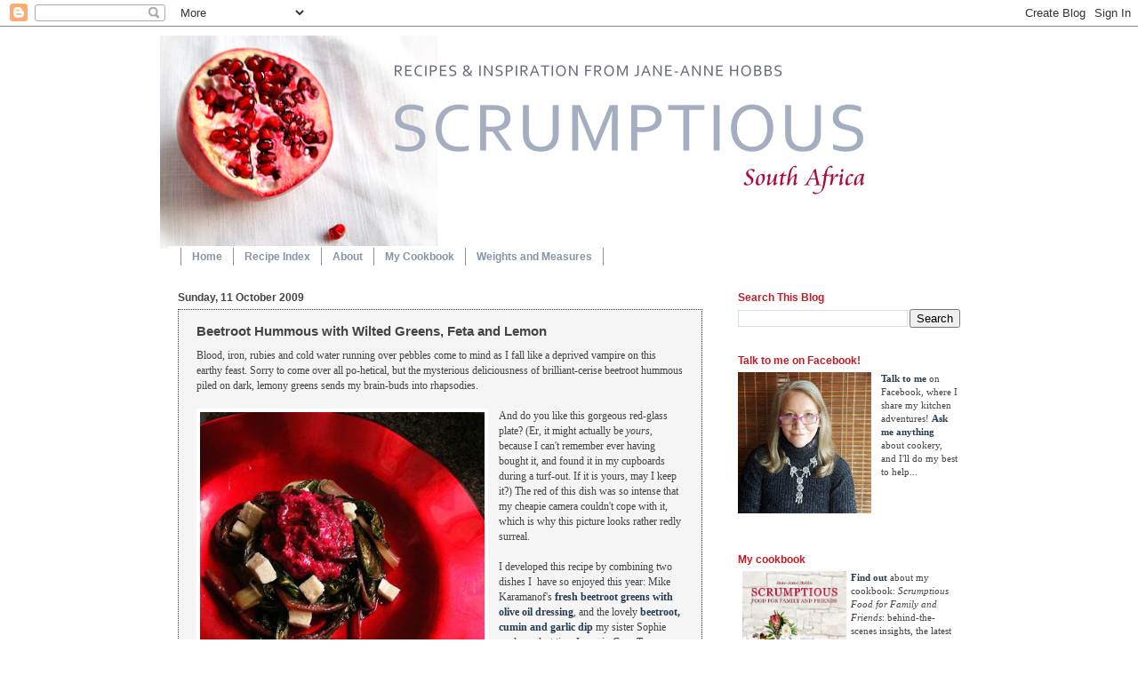

--- FILE ---
content_type: text/html; charset=UTF-8
request_url: https://whatsforsupper-juno.blogspot.com/2009/10/beetroot-hoummous-with-wilted-greens.html
body_size: 21160
content:
<!DOCTYPE html>
<html class='v2' dir='ltr' xmlns='http://www.w3.org/1999/xhtml' xmlns:b='http://www.google.com/2005/gml/b' xmlns:data='http://www.google.com/2005/gml/data' xmlns:expr='http://www.google.com/2005/gml/expr'>
<head>
<link href='https://www.blogger.com/static/v1/widgets/335934321-css_bundle_v2.css' rel='stylesheet' type='text/css'/>
<title>Beetroot Hummous with Wilted Greens, Feta and Lemon | Scrumptious South Africa</title>
<meta content='IE=EmulateIE7' http-equiv='X-UA-Compatible'/>
<meta content='width=1100' name='viewport'/>
<meta content='text/html; charset=UTF-8' http-equiv='Content-Type'/>
<meta content='blogger' name='generator'/>
<link href='https://whatsforsupper-juno.blogspot.com/favicon.ico' rel='icon' type='image/x-icon'/>
<link href='http://whatsforsupper-juno.blogspot.com/2009/10/beetroot-hoummous-with-wilted-greens.html' rel='canonical'/>
<link rel="alternate" type="application/atom+xml" title="Scrumptious South Africa - Atom" href="https://whatsforsupper-juno.blogspot.com/feeds/posts/default" />
<link rel="alternate" type="application/rss+xml" title="Scrumptious South Africa - RSS" href="https://whatsforsupper-juno.blogspot.com/feeds/posts/default?alt=rss" />
<link rel="service.post" type="application/atom+xml" title="Scrumptious South Africa - Atom" href="https://www.blogger.com/feeds/2652909958001968335/posts/default" />

<link rel="alternate" type="application/atom+xml" title="Scrumptious South Africa - Atom" href="https://whatsforsupper-juno.blogspot.com/feeds/5104873645038569099/comments/default" />
<!--Can't find substitution for tag [blog.ieCssRetrofitLinks]-->
<link href='https://blogger.googleusercontent.com/img/b/R29vZ2xl/AVvXsEihIvrwBCWMtxD17027zwrXR2RR43VwsFGCPfgVv4jWlvjjK1PxOLELiMWD8zvucmpGBCDo2ESVLDRDNzrPlSwqY1oVVC8VQrMTU7oGQK-uNEQ5sKU12dtzamPvXZnq3t7VfV1Hngum1oE/s400/beetroothummous4.jpg' rel='image_src'/>
<meta content='http://whatsforsupper-juno.blogspot.com/2009/10/beetroot-hoummous-with-wilted-greens.html' property='og:url'/>
<meta content='Beetroot Hummous with Wilted Greens, Feta and Lemon' property='og:title'/>
<meta content='Blood, iron, rubies and cold water running over pebbles come to mind as I fall like a deprived vampire on this earthy feast. Sorry to come o...' property='og:description'/>
<meta content='https://blogger.googleusercontent.com/img/b/R29vZ2xl/AVvXsEihIvrwBCWMtxD17027zwrXR2RR43VwsFGCPfgVv4jWlvjjK1PxOLELiMWD8zvucmpGBCDo2ESVLDRDNzrPlSwqY1oVVC8VQrMTU7oGQK-uNEQ5sKU12dtzamPvXZnq3t7VfV1Hngum1oE/w1200-h630-p-k-no-nu/beetroothummous4.jpg' property='og:image'/>
<title>Scrumptious South Africa: Beetroot Hummous with Wilted Greens, Feta and Lemon</title>
<style id='page-skin-1' type='text/css'><!--
/*
-----------------------------------------------
Blogger Template Style
Name:     Watermark
Designer: Josh Peterson
URL:      www.noaesthetic.com
----------------------------------------------- */
/* Variable definitions
====================
<Variable name="keycolor" description="Main Color" type="color" default="#c0a154"/>
<Group description="Page Text" selector="body">
<Variable name="body.font" description="Font" type="font"
default="normal normal 14px Arial, Tahoma, Helvetica, FreeSans, sans-serif"/>
<Variable name="body.text.color" description="Text Color" type="color" default="#333333"/>
</Group>
<Group description="Backgrounds" selector=".main-inner">
<Variable name="body.background.color" description="Outer Background" type="color" default="#c0a154"/>
<Variable name="footer.background.color" description="Footer Background" type="color" default="transparent"/>
</Group>
<Group description="Links" selector=".main-inner">
<Variable name="link.color" description="Link Color" type="color" default="#cc3300"/>
<Variable name="link.visited.color" description="Visited Color" type="color" default="#993322"/>
<Variable name="link.hover.color" description="Hover Color" type="color" default="#ff3300"/>
</Group>
<Group description="Blog Title" selector=".header h1">
<Variable name="header.font" description="Title Font" type="font"
default="normal normal 60px Georgia, Utopia, 'Palatino Linotype', Palatino, serif"/>
<Variable name="header.text.color" description="Title Color" type="color" default="#ffffff" />
</Group>
<Group description="Blog Description" selector=".header .description">
<Variable name="description.text.color" description="Description Color" type="color"
default="#997755" />
</Group>
<Group description="Tabs Text" selector=".tabs-inner .widget li a">
<Variable name="tabs.font" description="Font" type="font"
default="normal normal 20px Georgia, Utopia, 'Palatino Linotype', Palatino, serif"/>
<Variable name="tabs.text.color" description="Text Color" type="color" default="#293d52"/>
<Variable name="tabs.selected.text.color" description="Selected Color" type="color" default="#000000"/>
</Group>
<Group description="Tabs Background" selector=".tabs-outer .PageList">
<Variable name="tabs.background.color" description="Background Color" type="color" default="transparent"/>
<Variable name="tabs.separator.color" description="Separator Color" type="color" default="#ffffff"/>
</Group>
<Group description="Date Header" selector="h2.date-header">
<Variable name="date.font" description="Font" type="font"
default="normal normal 16px Arial, Tahoma, Helvetica, FreeSans, sans-serif"/>
<Variable name="date.text.color" description="Text Color" type="color" default="#997755"/>
</Group>
<Group description="Post" selector="h3.post-title, .comments h4">
<Variable name="post.title.font" description="Title Font" type="font"
default="normal normal 30px Georgia, Utopia, 'Palatino Linotype', Palatino, serif"/>
<Variable name="post.background.color" description="Background Color" type="color" default="transparent"/>
<Variable name="post.border.color" description="Border Color" type="color" default="#ccbb99" />
</Group>
<Group description="Post Footer" selector=".post-footer">
<Variable name="post.footer.text.color" description="Text Color" type="color" default="#997755"/>
</Group>
<Group description="Gadgets" selector="h2">
<Variable name="widget.title.font" description="Title Font" type="font"
default="normal normal 20px Georgia, Utopia, 'Palatino Linotype', Palatino, serif"/>
<Variable name="widget.title.text.color" description="Title Color" type="color" default="#000000"/>
<Variable name="widget.alternate.text.color" description="Alternate Color" type="color" default="#777777"/>
</Group>
<Group description="Footer" selector=".footer-inner">
<Variable name="footer.text.color" description="Text Color" type="color" default="#444444"/>
<Variable name="footer.widget.title.text.color" description="Gadget Title Color" type="color" default="#c31c27"/>
</Group>
<Group description="Footer Links" selector=".footer-inner">
<Variable name="footer.link.color" description="Link Color" type="color" default="#293d52"/>
<Variable name="footer.link.visited.color" description="Visited Color" type="color" default="#293d52"/>
<Variable name="footer.link.hover.color" description="Hover Color" type="color" default="#8595a6"/>
</Group>
<Variable name="body.background" description="Body Background" type="background"
color="#ffffff" default="$(color) url(http://www.blogblog.com/1kt/watermark/body_background_birds.png) repeat scroll top left"/>
<Variable name="body.background.overlay" description="Overlay Background" type="background" color="#ffffff"
default="transparent url(http://www.blogblog.com/1kt/watermark/body_overlay_birds.png) no-repeat scroll top right"/>
<Variable name="body.background.overlay.height" description="Overlay Background Height" type="length" default="121px"/>
<Variable name="tabs.background.inner" description="Tabs Background Inner" type="url" default="none"/>
<Variable name="tabs.background.outer" description="Tabs Background Outer" type="url" default="none"/>
<Variable name="tabs.border.size" description="Tabs Border Size" type="length" default="0"/>
<Variable name="tabs.shadow.spread" description="Tabs Shadow Spread" type="length" default="0"/>
<Variable name="main.padding.top" description="Main Padding Top" type="length" default="30px"/>
<Variable name="main.cap.height" description="Main Cap Height" type="length" default="0"/>
<Variable name="main.cap.image" description="Main Cap Image" type="url" default="none"/>
<Variable name="main.cap.overlay" description="Main Cap Overlay" type="url" default="none"/>
<Variable name="main.background" description="Main Background" type="background"
default="transparent none no-repeat scroll top left"/>
<Variable name="post.background.url" description="Post Background URL" type="url"
default="url(http://www.blogblog.com/1kt/watermark/post_background_birds.png)"/>
<Variable name="post.border.size" description="Post Border Size" type="length" default="1px"/>
<Variable name="post.border.style" description="Post Border Style" type="string" default="dotted"/>
<Variable name="post.shadow.spread" description="Post Shadow Spread" type="length" default="0"/>
<Variable name="footer.background" description="Footer Background" type="background"
color="#ffffff" default="$(color) url(http://www.blogblog.com/1kt/watermark/body_background_navigator.png) repeat scroll top left"/>
<Variable name="mobile.background.overlay" description="Mobile Background Overlay" type="string"
default="transparent none repeat scroll top left"/>
<Variable name="startSide" description="Side where text starts in blog language" type="automatic" default="left"/>
<Variable name="endSide" description="Side where text ends in blog language" type="automatic" default="right"/>
*/
/* Use this with templates/1ktemplate-*.html */
/* Content
----------------------------------------------- */
body, .body-fauxcolumn-outer {
font: normal normal 12px Georgia, Utopia, 'Palatino Linotype', Palatino, serif;
color: #444444;
background: #ffffff none no-repeat scroll center center;
}
html body .content-outer {
min-width: 0;
max-width: 100%;
width: 100%;
}
.content-outer {
font-size: 92%;
}
a:link {
text-decoration:none;
color: #293d52;
}
a:visited {
text-decoration:none;
color: #293d52;
}
a:hover {
text-decoration:underline;
color: #8595a6;
}
<!------------------------
.body-fauxcolumns .cap-top {
margin-top: 30px;
background: transparent url(//www.blogblog.com/1kt/watermark/body_overlay_birds.png) no-repeat scroll top right;
height: 121px;
}
-------------------->
.content-inner {
padding: 0;
}
/* Header
----------------------------------------------- */
.header-inner .Header .titlewrapper,
.header-inner .Header .descriptionwrapper {
padding-left: 20px;
padding-right: 20px;
}
.Header h1 {
font: normal normal 60px Georgia, Utopia, 'Palatino Linotype', Palatino, serif;
color: #ffffff;
text-shadow: 2px 2px rgba(0, 0, 0, .1);
}
.Header h1 a {
color: #ffffff;
}
.Header .description {
font-size: 140%;
color: #997755;
}
/* Tabs
----------------------------------------------- */
.tabs-inner .section {
margin: 0 20px;
}
.tabs-inner .PageList, .tabs-inner .LinkList, .tabs-inner .Labels {
margin-left: -11px;
margin-right: -11px;
background-color: #ffffff;
border-top: 0 solid #ffffff;
border-bottom: 0 solid #ffffff;
-moz-box-shadow: 0 0 0 rgba(0, 0, 0, .3);
-webkit-box-shadow: 0 0 0 rgba(0, 0, 0, .3);
-goog-ms-box-shadow: 0 0 0 rgba(0, 0, 0, .3);
box-shadow: 0 0 0 rgba(0, 0, 0, .3);
}
.tabs-inner .PageList .widget-content,
.tabs-inner .LinkList .widget-content,
.tabs-inner .Labels .widget-content {
margin: -3px -11px;
background: transparent none  no-repeat scroll right;
}
.tabs-inner .widget ul {
padding: 2px 25px;
max-height: 34px;
background: transparent none no-repeat scroll left;
}
.tabs-inner .widget li {
border: none;
}
.tabs-inner .widget li a {
display: inline-block;
padding: .25em 1em;
font: normal bold 12px 'Trebuchet MS', Trebuchet, sans-serif;
color: #8595a6;
border-right: 1px solid #8595a6;
}
.tabs-inner .widget li:first-child a {
border-left: 1px solid #8595a6;
}
.tabs-inner .widget li.selected a, .tabs-inner .widget li a:hover {
color: #8595a6;
}
/* Headings
----------------------------------------------- */
h2 {
font: normal bold 12px 'Trebuchet MS', Trebuchet, sans-serif;
color: #c31c27;
margin: 0 0 .5em;
}
h2.date-header {
font: normal bold 12px 'Trebuchet MS', Trebuchet, sans-serif;
color: #444444;
}
/* Main
----------------------------------------------- */
.main-inner .column-center-inner,
.main-inner .column-left-inner,
.main-inner .column-right-inner {
padding: 0 5px;
}
.main-outer {
margin-top: 0;
background: transparent none no-repeat scroll top left;
}
.main-inner {
padding-top: 30px;
}
.main-cap-top {
position: relative;
}
.main-cap-top .cap-right {
position: absolute;
height: 0;
width: 100%;
bottom: 0;
background: transparent none repeat-x scroll bottom center;
}
.main-cap-top .cap-left {
position: absolute;
height: 245px;
width: 280px;
right: 0;
bottom: 0;
background: transparent none no-repeat scroll bottom left;
}
/* Posts
----------------------------------------------- */
.post-outer {
padding: 15px 20px;
margin: 0 0 25px;
background: #eeeeee url(//www.blogblog.com/1kt/watermark/post_background_birds.png) repeat scroll top left;
_background-image: none;
border: dotted 1px #293d52;
-moz-box-shadow: 0 0 0 rgba(0, 0, 0, .1);
-webkit-box-shadow: 0 0 0 rgba(0, 0, 0, .1);
-goog-ms-box-shadow: 0 0 0 rgba(0, 0, 0, .1);
box-shadow: 0 0 0 rgba(0, 0, 0, .1);
}
h3.post-title {
font: normal bold 15px 'Trebuchet MS', Trebuchet, sans-serif;
margin: 0;
}
.comments h4 {
font: normal bold 15px 'Trebuchet MS', Trebuchet, sans-serif;
margin: 1em 0 0;
}
.post-body {
font-size: 105%;
line-height: 1.5;
position: relative;
}
.post-header {
margin: 0 0 1em;
color: #444444;
}
.post-footer {
margin: 10px 0 0;
padding: 10px 0 0;
color: #444444;
border-top: dashed 1px #777777;
}
#blog-pager {
font-size: 140%
}
#comments .comment-author {
padding-top: 1.5em;
border-top: dashed 1px #777777;
background-position: 0 1.5em;
}
#comments .comment-author:first-child {
padding-top: 0;
border-top: none;
}
.avatar-image-container {
margin: .2em 0 0;
}
/* Comments
----------------------------------------------- */
.comments .comments-content .icon.blog-author {
background-repeat: no-repeat;
background-image: url([data-uri]);
}
.comments .comments-content .loadmore a {
border-top: 1px solid #777777;
border-bottom: 1px solid #777777;
}
.comments .continue {
border-top: 2px solid #777777;
}
/* Widgets
----------------------------------------------- */
.widget ul, .widget #ArchiveList ul.flat {
padding: 0;
list-style: none;
}
.widget ul li, .widget #ArchiveList ul.flat li {
padding: .35em 0;
text-indent: 0;
border-top: dashed 1px #777777;
}
.widget ul li:first-child, .widget #ArchiveList ul.flat li:first-child {
border-top: none;
}
.widget .post-body ul {
list-style: disc;
}
.widget .post-body ul li {
border: none;
}
.widget .zippy {
color: #777777;
}
.post-body img, .post-body .tr-caption-container, .Profile img, .Image img,
.BlogList .item-thumbnail img {
padding: 5px;
background: #fff;
}
.post-body img, .post-body .tr-caption-container {
padding: 4px;
}
.post-body .tr-caption-container {
color: #333333;
}
.post-body .tr-caption-container img {
padding: 0;
background: transparent;
border: none;
-moz-box-shadow: 0 0 0 rgba(0, 0, 0, .1);
-webkit-box-shadow: 0 0 0 rgba(0, 0, 0, .1);
-goog-ms-box-shadow: 0 0 0 rgba(0, 0, 0, .1);
box-shadow: 0 0 0 rgba(0, 0, 0, .1);
}
/* Footer
----------------------------------------------- */
.footer-outer {
color:#ccbb99;
background: #ffffff url(//www.blogblog.com/1kt/watermark/body_background_navigator.png) repeat scroll top left;
}
.footer-outer a {
color: #ff7755;
}
.footer-outer a:visited {
color: #dd5533;
}
.footer-outer a:hover {
color: #ff9977;
}
.footer-outer .widget h2 {
color: #eeddbb;
}
/* Mobile
----------------------------------------------- */
body.mobile  {
background-size: 100% auto;
}
.mobile .body-fauxcolumn-outer {
background: transparent none repeat scroll top left;
}
html .mobile .mobile-date-outer {
border-bottom: none;
background: #eeeeee url(//www.blogblog.com/1kt/watermark/post_background_birds.png) repeat scroll top left;
_background-image: none;
margin-bottom: 10px;
}
.mobile .main-cap-top {
z-index: -1;
}
.mobile .content-outer {
font-size: 100%;
}
.mobile .post-outer {
padding: 10px;
}
.mobile .main-cap-top .cap-left {
background: transparent none no-repeat scroll bottom left;
}
.mobile .body-fauxcolumns .cap-top {
margin: 0;
}
.mobile-link-button {
background: #eeeeee url(//www.blogblog.com/1kt/watermark/post_background_birds.png) repeat scroll top left;
}
.mobile-link-button a:link, .mobile-link-button a:visited {
color: #293d52;
}
.mobile-index-date .date-header {
color: #444444;
}
.mobile-index-contents {
color: #444444;
}
.mobile .tabs-inner .section {
margin: 0;
}
.mobile .tabs-inner .PageList {
margin-left: 0;
margin-right: 0;
}
.mobile .tabs-inner .PageList .widget-content {
margin: 0;
color: #8595a6;
background: #eeeeee url(//www.blogblog.com/1kt/watermark/post_background_birds.png) repeat scroll top left;
}
.mobile .tabs-inner .PageList .widget-content .pagelist-arrow {
border-left: 1px solid #8595a6;
}

--></style>
<style id='template-skin-1' type='text/css'><!--
body {
min-width: 920px;
}
.content-outer, .content-fauxcolumn-outer, .region-inner {
min-width: 920px;
max-width: 920px;
_width: 920px;
}
.main-inner .columns {
padding-left: 0px;
padding-right: 290px;
}
.main-inner .fauxcolumn-center-outer {
left: 0px;
right: 290px;
/* IE6 does not respect left and right together */
_width: expression(this.parentNode.offsetWidth -
parseInt("0px") -
parseInt("290px") + 'px');
}
.main-inner .fauxcolumn-left-outer {
width: 0px;
}
.main-inner .fauxcolumn-right-outer {
width: 290px;
}
.main-inner .column-left-outer {
width: 0px;
right: 100%;
margin-left: -0px;
}
.main-inner .column-right-outer {
width: 290px;
margin-right: -290px;
}
#layout {
min-width: 0;
}
#layout .content-outer {
min-width: 0;
width: 800px;
}
#layout .region-inner {
min-width: 0;
width: auto;
}
--></style>
<link href='https://www.blogger.com/dyn-css/authorization.css?targetBlogID=2652909958001968335&amp;zx=999c49f1-a525-461b-a29f-19a0c0de9598' media='none' onload='if(media!=&#39;all&#39;)media=&#39;all&#39;' rel='stylesheet'/><noscript><link href='https://www.blogger.com/dyn-css/authorization.css?targetBlogID=2652909958001968335&amp;zx=999c49f1-a525-461b-a29f-19a0c0de9598' rel='stylesheet'/></noscript>
<meta name='google-adsense-platform-account' content='ca-host-pub-1556223355139109'/>
<meta name='google-adsense-platform-domain' content='blogspot.com'/>

</head>
<body class='loading'>
<div class='navbar section' id='navbar'><div class='widget Navbar' data-version='1' id='Navbar1'><script type="text/javascript">
    function setAttributeOnload(object, attribute, val) {
      if(window.addEventListener) {
        window.addEventListener('load',
          function(){ object[attribute] = val; }, false);
      } else {
        window.attachEvent('onload', function(){ object[attribute] = val; });
      }
    }
  </script>
<div id="navbar-iframe-container"></div>
<script type="text/javascript" src="https://apis.google.com/js/platform.js"></script>
<script type="text/javascript">
      gapi.load("gapi.iframes:gapi.iframes.style.bubble", function() {
        if (gapi.iframes && gapi.iframes.getContext) {
          gapi.iframes.getContext().openChild({
              url: 'https://www.blogger.com/navbar/2652909958001968335?po\x3d5104873645038569099\x26origin\x3dhttps://whatsforsupper-juno.blogspot.com',
              where: document.getElementById("navbar-iframe-container"),
              id: "navbar-iframe"
          });
        }
      });
    </script><script type="text/javascript">
(function() {
var script = document.createElement('script');
script.type = 'text/javascript';
script.src = '//pagead2.googlesyndication.com/pagead/js/google_top_exp.js';
var head = document.getElementsByTagName('head')[0];
if (head) {
head.appendChild(script);
}})();
</script>
</div></div>
<div class='body-fauxcolumns'>
<div class='fauxcolumn-outer body-fauxcolumn-outer'>
<div class='cap-top'>
<div class='cap-left'></div>
<div class='cap-right'></div>
</div>
<div class='fauxborder-left'>
<div class='fauxborder-right'></div>
<div class='fauxcolumn-inner'>
</div>
</div>
<div class='cap-bottom'>
<div class='cap-left'></div>
<div class='cap-right'></div>
</div>
</div>
</div>
<div class='content'>
<div class='content-fauxcolumns'>
<div class='fauxcolumn-outer content-fauxcolumn-outer'>
<div class='cap-top'>
<div class='cap-left'></div>
<div class='cap-right'></div>
</div>
<div class='fauxborder-left'>
<div class='fauxborder-right'></div>
<div class='fauxcolumn-inner'>
</div>
</div>
<div class='cap-bottom'>
<div class='cap-left'></div>
<div class='cap-right'></div>
</div>
</div>
</div>
<div class='content-outer'>
<div class='content-cap-top cap-top'>
<div class='cap-left'></div>
<div class='cap-right'></div>
</div>
<div class='fauxborder-left content-fauxborder-left'>
<div class='fauxborder-right content-fauxborder-right'></div>
<div class='content-inner'>
<header>
<div class='header-outer'>
<div class='header-cap-top cap-top'>
<div class='cap-left'></div>
<div class='cap-right'></div>
</div>
<div class='fauxborder-left header-fauxborder-left'>
<div class='fauxborder-right header-fauxborder-right'></div>
<div class='region-inner header-inner'>
<div class='header section' id='header'><div class='widget Header' data-version='1' id='Header1'>
<div id='header-inner'>
<a href='https://whatsforsupper-juno.blogspot.com/' style='display: block'>
<img alt='Scrumptious South Africa' height='240px; ' id='Header1_headerimg' src='https://blogger.googleusercontent.com/img/b/R29vZ2xl/AVvXsEhfiDY1t1nvLtPgiQRAIx7tgCoTZYG4_GH1lVNXq_eBCJYtajzMxYNl0f-QVYtarwYEQ4ZpFksm93JLBDtj7vNZbHUw4_fVa2IFVlW6H-aajnePyaYnLZcCZ-Rwk9CrfjR7W5hzsqtnPv0/s1600/ScrumptiousSouthAfricaLogo_V1.png' style='display: block' width='899px; '/>
</a>
</div>
</div></div>
</div>
</div>
<div class='header-cap-bottom cap-bottom'>
<div class='cap-left'></div>
<div class='cap-right'></div>
</div>
</div>
</header>
<div class='tabs-outer'>
<div class='tabs-cap-top cap-top'>
<div class='cap-left'></div>
<div class='cap-right'></div>
</div>
<div class='fauxborder-left tabs-fauxborder-left'>
<div class='fauxborder-right tabs-fauxborder-right'></div>
<div class='region-inner tabs-inner'>
<div class='tabs section' id='crosscol'><div class='widget PageList' data-version='1' id='PageList1'>
<div class='widget-content'>
<ul>
<li>
<a href='https://whatsforsupper-juno.blogspot.com/'>Home</a>
</li>
<li>
<a href='https://whatsforsupper-juno.blogspot.com/p/recipe-index.html'>Recipe Index</a>
</li>
<li>
<a href='https://whatsforsupper-juno.blogspot.com/p/about-me-and-contact.html'>About </a>
</li>
<li>
<a href='https://whatsforsupper-juno.blogspot.com/p/my-new-cookbook.html'>My Cookbook</a>
</li>
<li>
<a href='https://whatsforsupper-juno.blogspot.com/p/weights-measures.html'>Weights and Measures</a>
</li>
</ul>
<div class='clear'></div>
</div>
</div></div>
<div class='tabs no-items section' id='crosscol-overflow'></div>
</div>
</div>
<div class='tabs-cap-bottom cap-bottom'>
<div class='cap-left'></div>
<div class='cap-right'></div>
</div>
</div>
<div class='main-outer'>
<div class='main-cap-top cap-top'>
<div class='cap-left'></div>
<div class='cap-right'></div>
</div>
<div class='fauxborder-left main-fauxborder-left'>
<div class='fauxborder-right main-fauxborder-right'></div>
<div class='region-inner main-inner'>
<div class='columns fauxcolumns'>
<div class='fauxcolumn-outer fauxcolumn-center-outer'>
<div class='cap-top'>
<div class='cap-left'></div>
<div class='cap-right'></div>
</div>
<div class='fauxborder-left'>
<div class='fauxborder-right'></div>
<div class='fauxcolumn-inner'>
</div>
</div>
<div class='cap-bottom'>
<div class='cap-left'></div>
<div class='cap-right'></div>
</div>
</div>
<div class='fauxcolumn-outer fauxcolumn-left-outer'>
<div class='cap-top'>
<div class='cap-left'></div>
<div class='cap-right'></div>
</div>
<div class='fauxborder-left'>
<div class='fauxborder-right'></div>
<div class='fauxcolumn-inner'>
</div>
</div>
<div class='cap-bottom'>
<div class='cap-left'></div>
<div class='cap-right'></div>
</div>
</div>
<div class='fauxcolumn-outer fauxcolumn-right-outer'>
<div class='cap-top'>
<div class='cap-left'></div>
<div class='cap-right'></div>
</div>
<div class='fauxborder-left'>
<div class='fauxborder-right'></div>
<div class='fauxcolumn-inner'>
</div>
</div>
<div class='cap-bottom'>
<div class='cap-left'></div>
<div class='cap-right'></div>
</div>
</div>
<!-- corrects IE6 width calculation -->
<div class='columns-inner'>
<div class='column-center-outer'>
<div class='column-center-inner'>
<div class='main section' id='main'><div class='widget Blog' data-version='1' id='Blog1'>
<div class='blog-posts hfeed'>

          <div class="date-outer">
        
<h2 class='date-header'><span>Sunday, 11 October 2009</span></h2>

          <div class="date-posts">
        
<div class='post-outer'>
<div class='post hentry'>
<a name='5104873645038569099'></a>
<h3 class='post-title entry-title'>
Beetroot Hummous with Wilted Greens, Feta and Lemon
</h3>
<div class='post-header'>
<div class='post-header-line-1'></div>
</div>
<div class='post-body entry-content' id='post-body-5104873645038569099'>
Blood, iron, rubies and cold water running over pebbles come to mind as I fall like a deprived vampire on this earthy feast. Sorry to come over all po-hetical, but the mysterious deliciousness of brilliant-cerise beetroot hummous piled on dark, lemony greens sends my brain-buds into rhapsodies.<br />
<br />
<table cellpadding="0" cellspacing="0" class="tr-caption-container" style="float: left; margin-right: 1em; text-align: left;"><tbody>
<tr><td style="text-align: center;"><a href="https://blogger.googleusercontent.com/img/b/R29vZ2xl/AVvXsEihIvrwBCWMtxD17027zwrXR2RR43VwsFGCPfgVv4jWlvjjK1PxOLELiMWD8zvucmpGBCDo2ESVLDRDNzrPlSwqY1oVVC8VQrMTU7oGQK-uNEQ5sKU12dtzamPvXZnq3t7VfV1Hngum1oE/s1600/beetroothummous4.jpg" imageanchor="1" style="clear: left; margin-bottom: 1em; margin-left: auto; margin-right: auto;"><img border="0" height="310" src="https://blogger.googleusercontent.com/img/b/R29vZ2xl/AVvXsEihIvrwBCWMtxD17027zwrXR2RR43VwsFGCPfgVv4jWlvjjK1PxOLELiMWD8zvucmpGBCDo2ESVLDRDNzrPlSwqY1oVVC8VQrMTU7oGQK-uNEQ5sKU12dtzamPvXZnq3t7VfV1Hngum1oE/s400/beetroothummous4.jpg" width="320" /></a></td></tr>
<tr><td class="tr-caption" style="text-align: center;">Beetroot Hummous with Wilted Greens, Feta and Lemon</td></tr>
</tbody></table>
And do you like this gorgeous red-glass plate? (Er, it might actually be <i>yours</i>, because I can't remember ever having bought it, and found it in my cupboards during a turf-out. If it is yours, may I keep it?)  The red of this dish was so intense that my cheapie camera couldn't cope with it, which is why this picture looks rather redly surreal.<br />
<br />
I developed this recipe by combining two dishes I &nbsp;have so enjoyed this year: Mike Karamanof's <a href="http://whatsforsupper-juno.blogspot.com/2009/05/fresh-beetroot-greens-with-olive-oil.html"><b>fresh beetroot greens with olive oil dressing</b></a>, and the lovely&nbsp;<a href="http://whatsforsupper-juno.blogspot.com/2009/08/wild-craving-finds-its-cure-beetroot.html"><b>beetroot, cumin and garlic dip</b></a> my sister Sophie made me last time I was in Cape Town.<br />
<br />
I've added chickpeas and tahina to the beetroot to make a more substantial dip, and feta cheese to the greens for a lovely, creamy and salty contrast. &nbsp;Any sort of dark, leafy green will do for this recipe: I used a combination of Swiss chard and beetroot greens, but it would also be good with baby spinach leaves, pak choy, or similar.<br />
<br />
<a href="https://blogger.googleusercontent.com/img/b/R29vZ2xl/AVvXsEi_E2yRlMkRbx8tY8f8CrR1qD-26jXwGwxXHwh7BDLY-PCDVzCiHCQBU8B6Xqs0Ipn9ajB-YDGLFHUvzcTy951epu0FfjKbewhQc9o40xiXbUSv2f5cR3ckqEcsoasP6mtFqpFSddNDapk/s1600/beetroothummous2.jpg" imageanchor="1" style="clear: left; float: left; margin-bottom: 1em; margin-right: 1em;"><img border="0" height="250" src="https://blogger.googleusercontent.com/img/b/R29vZ2xl/AVvXsEi_E2yRlMkRbx8tY8f8CrR1qD-26jXwGwxXHwh7BDLY-PCDVzCiHCQBU8B6Xqs0Ipn9ajB-YDGLFHUvzcTy951epu0FfjKbewhQc9o40xiXbUSv2f5cR3ckqEcsoasP6mtFqpFSddNDapk/s400/beetroothummous2.jpg" width="320" /></a>If you don't feel like eating wilted greens, make up a batch of beetroot hummous, anoint with a good slick of olive oil and cover with cling film. It will last up to four days in the fridge, and is just heavenly spread on toast, piled on a baked potato or spooned directly from the dish into your mouth, for breakfast.<br />
<br />
I &nbsp;haven't given exact quantities here: taste the dish as you go along. This dish is best served warm.<br />
<br />
<br />
<br />
<b><br /></b>
<br />
<hr />
<b><br /></b>
<b>Beetroot Hummous with Wilted Greens, Feta and Lemon</b><br />
<br />
<i>For the hummous:</i><br />
6 medium-sized beetroot bulbs, untrimmed<br />
6 fat cloves fresh garlic, unpeeled<br />
salt and milled black pepper<br />
a little olive oil for baking<br />
1 Tbsp (15 ml) tahina (sesame-seed paste)<br />
a can of chickpeas, drained of their liquid<br />
1 and 1/2 tsp (7.5 ml) freshly ground cumin<br />
the juice of a lemon<br />
about 125 ml (half a cup) olive oil<br />
<br />
<i>For the greens:</i><br />
a large bunch of young Swiss chard, baby spinach, beetroot greens or similar<br />
the juice of a lemon<br />
olive oil<br />
salt and milled black pepper<br />
feta cheese<br />
<br />
First make the hummous. Preheat the oven to&nbsp;<span style="font-family: Georgia; font-size: 12px; line-height: 18px;">180&#176; C</span>. Lightly scrub the beetroot bulbs to remove any grit, but don't trim or peel them. Put them, and five cloves of unpeeled garlic, on a large sheet of tin foil.  Add a pinch of salt and a grinding of pepper, and drizzle over a little olive oil. Fold up the edges of the foil and seal tightly to make a loose parcel. Place the parcel in the hot oven and bake for an hour or two (the time will depend on the age of your beetroot) or until the beetroot is quite soft when pierced with a sharp knife.<br />
<br />
Trim off the tails and stalks of the beetroot. Cut into cubes and place in the bowl of a  food processor fitted with a metal blade (if you're making &nbsp;the hummous on its own, reserve half a beetroot, and a few chickpeas, for garnishing). &nbsp;Squeeze the softened garlic cloves out of their papery casings and add to the food processor bowl along with the tahina, chickpeas, cumin, lemon juice and half &nbsp;(about 60 ml) of the olive oil. Blitz the mixture, at high speed, to a&nbsp;purée, adding just enough extra olive oil to create a smooth, thick paste. &nbsp; Season with salt and pepper, to taste. &nbsp;If the hummous needs a little more zing, add another squeeze of lemon juice. Decant into a bowl. (If you're serving this as a dip on its own, top with the finely diced reserved beetroot, a few whole chickpeas, a dusting of cumin and/or cayenne pepper and olive oil.) Cover with clingfilm and set aside.<br />
<br />
Now prepare the greens. Heat a big saucepan, wok or frying pan. Trim away any very thick stalks (but leave all the slender remaining stalks on). Rinse the leaves well under cold running water, give them a good shake, and put them, with water still clinging to their leaves, in the hot pan. Cook for seven to ten minutes, tossing frequently, or until the stalks are tender ( but have a little crunch remaining) and most of the liquid has evaporated. Don't worry if the greens begin to lose their fresh green colour as the stalks cook: this is vegetable dish, not a salad! &nbsp;Remove from the heat, drain off any remaining liquid and dress with lemon juice and olive oil. Season with salt and pepper and toss well. <br />
<br />
Swirl the the greens onto a warmed platter and crumble over the feta cheese. &nbsp;Pile the warm beetroot hummous on top. <br />
<br />
Lovely with fresh bread for mopping up the juices.<br />
<br />
<i>Serves 6 as a starter or 8 as a side salad.</i><br />
<i><br /></i>
<div id='fb-root'></div>
<script>(function(d, s, id) {
var js, fjs = d.getElementsByTagName(s)[0];
if (d.getElementById(id)) {return;}
js = d.createElement(s); js.id = id;
js.src = "http://connect.facebook.net/en_US/all.js#xfbml=1";
fjs.parentNode.insertBefore(js, fjs);
}(document, 'script', 'facebook-jssdk'));
</script>
<script type='text/javascript'>
(function() {
var po = document.createElement('script'); po.type = 'text/javascript'; po.async = true;
po.src = 'https://apis.google.com/js/plusone.js';
var s = document.getElementsByTagName('script')[0]; s.parentNode.insertBefore(po, s);
})();
</script>
<script>!function(d,s,id){var js,fjs=d.getElementsByTagName(s)[0];if(!d.getElementById(id)){js=d.createElement(s);js.id=id;js.src="//platform.twitter.com/widgets.js";fjs.parentNode.insertBefore(js,fjs);}}(document,"script","twitter-wjs");</script>
<script>var pfHeaderImgUrl = '';var pfHeaderTagline = '';var pfdisableClickToDel = 0;var pfDisablePDF = 0;var pfDisableEmail = 0;var pfDisablePrint = 0;var pfCustomCSS = '';var pfBtVersion='1';(function(){var js, pf;pf = document.createElement('script');pf.type = 'text/javascript';if('https:' == document.location.protocol){js='https://pf-cdn.printfriendly.com/ssl/main.js'}else{js='http://cdn.printfriendly.com/printfriendly.js'}pf.src=js;document.getElementsByTagName('head')[0].appendChild(pf)})();</script><a class='printfriendly' href='http://www.printfriendly.com' onclick='window.print();return false;' style='color:#6D9F00;text-decoration:none;' title='Printer Friendly and PDF'><img alt="Print Friendly and PDF" height="25" src="https://lh3.googleusercontent.com/blogger_img_proxy/AEn0k_sKgaFlRZ61OciB3kUTPyiQUng72BJYtc5DkE6YK6IcwZ4PuDf7TyFW-w5by2YNxaGcA2tPLBPMhQpRRXFWJWaF1tSLhIlTmiK7t4c=s0-d" style="border:none;margin:0 6px" width="23">Print Friendly</a>
<div style='clear: both;'></div>
</div>
<div class='post-footer'>
<div class='post-footer-line post-footer-line-1'><span class='post-author vcard'>
Posted by
<span class='fn'>
<a href='https://www.blogger.com/profile/05286066902484367496' rel='author' title='author profile'>
Jane-Anne
</a>
</span>
</span>
<span class='post-timestamp'>
at
<a class='timestamp-link' href='https://whatsforsupper-juno.blogspot.com/2009/10/beetroot-hoummous-with-wilted-greens.html' rel='bookmark' title='permanent link'><abbr class='published' title='2009-10-11T21:44:00+02:00'>Sunday, October 11, 2009</abbr></a>
</span>
<span class='post-comment-link'>
</span>
<span class='post-icons'>
<span class='item-control blog-admin pid-1935814830'>
<a href='https://www.blogger.com/post-edit.g?blogID=2652909958001968335&postID=5104873645038569099&from=pencil' title='Edit Post'>
<img alt='' class='icon-action' height='18' src='https://resources.blogblog.com/img/icon18_edit_allbkg.gif' width='18'/>
</a>
</span>
</span>
<span class='post-backlinks post-comment-link'>
</span>
</div>
<div class='post-footer-line post-footer-line-2'><span class='post-labels'>
Labels:
<a href='https://whatsforsupper-juno.blogspot.com/search/label/beetroot' rel='tag'>beetroot</a>,
<a href='https://whatsforsupper-juno.blogspot.com/search/label/beetroot%20hummous%20dip' rel='tag'>beetroot hummous dip</a>,
<a href='https://whatsforsupper-juno.blogspot.com/search/label/feta%20cheese' rel='tag'>feta cheese</a>,
<a href='https://whatsforsupper-juno.blogspot.com/search/label/greens' rel='tag'>greens</a>,
<a href='https://whatsforsupper-juno.blogspot.com/search/label/hoummous' rel='tag'>hoummous</a>,
<a href='https://whatsforsupper-juno.blogspot.com/search/label/hummous' rel='tag'>hummous</a>,
<a href='https://whatsforsupper-juno.blogspot.com/search/label/hummus' rel='tag'>hummus</a>,
<a href='https://whatsforsupper-juno.blogspot.com/search/label/Jane-Anne%20Hobbs' rel='tag'>Jane-Anne Hobbs</a>,
<a href='https://whatsforsupper-juno.blogspot.com/search/label/Michael%20Karamanof' rel='tag'>Michael Karamanof</a>,
<a href='https://whatsforsupper-juno.blogspot.com/search/label/Scrumptious%20South%20Africa' rel='tag'>Scrumptious South Africa</a>,
<a href='https://whatsforsupper-juno.blogspot.com/search/label/snack' rel='tag'>snack</a>,
<a href='https://whatsforsupper-juno.blogspot.com/search/label/spinach' rel='tag'>spinach</a>,
<a href='https://whatsforsupper-juno.blogspot.com/search/label/Swiss%20Chard' rel='tag'>Swiss Chard</a>,
<a href='https://whatsforsupper-juno.blogspot.com/search/label/vegetarian' rel='tag'>vegetarian</a>,
<a href='https://whatsforsupper-juno.blogspot.com/search/label/wilted' rel='tag'>wilted</a>
</span>
</div>
<div class='post-footer-line post-footer-line-3'></div>
</div>
</div>
<div class='comments' id='comments'>
<a name='comments'></a>
<h4>4 comments:</h4>
<div id='Blog1_comments-block-wrapper'>
<dl class='avatar-comment-indent' id='comments-block'>
<dt class='comment-author ' id='c5732419121933747174'>
<a name='c5732419121933747174'></a>
<div class="avatar-image-container vcard"><span dir="ltr"><a href="https://www.blogger.com/profile/00973980161399052340" target="" rel="nofollow" onclick="" class="avatar-hovercard" id="av-5732419121933747174-00973980161399052340"><img src="https://resources.blogblog.com/img/blank.gif" width="35" height="35" class="delayLoad" style="display: none;" longdesc="//blogger.googleusercontent.com/img/b/R29vZ2xl/AVvXsEh-T27-wmjAMYMK0L4bYFJjDudB8TZ2PmQFEKNertwgertvi1hq3H-N-aJUHhobb4oR9YmhPsDPcgAf11lALWSTeeJ3v5IC6LYkYscaToGFE-C55iKJipPHcO_-LI23jg/s45-c/Nina0001.JPG" alt="" title="Nina Timm">

<noscript><img src="//blogger.googleusercontent.com/img/b/R29vZ2xl/AVvXsEh-T27-wmjAMYMK0L4bYFJjDudB8TZ2PmQFEKNertwgertvi1hq3H-N-aJUHhobb4oR9YmhPsDPcgAf11lALWSTeeJ3v5IC6LYkYscaToGFE-C55iKJipPHcO_-LI23jg/s45-c/Nina0001.JPG" width="35" height="35" class="photo" alt=""></noscript></a></span></div>
<a href='https://www.blogger.com/profile/00973980161399052340' rel='nofollow'>Nina Timm</a>
said...
</dt>
<dd class='comment-body' id='Blog1_cmt-5732419121933747174'>
<p>
Aaahh, another easy beetroot recipe I can make. I love the stuff!!! Yes, it is ok to keep the red plate!!!
</p>
</dd>
<dd class='comment-footer'>
<span class='comment-timestamp'>
<a href='https://whatsforsupper-juno.blogspot.com/2009/10/beetroot-hoummous-with-wilted-greens.html?showComment=1255318213261#c5732419121933747174' title='comment permalink'>
12 October 2009 at 05:30
</a>
<span class='item-control blog-admin pid-1894055620'>
<a class='comment-delete' href='https://www.blogger.com/comment/delete/2652909958001968335/5732419121933747174' title='Delete Comment'>
<img src='https://resources.blogblog.com/img/icon_delete13.gif'/>
</a>
</span>
</span>
</dd>
<dt class='comment-author ' id='c6922536040065563473'>
<a name='c6922536040065563473'></a>
<div class="avatar-image-container vcard"><span dir="ltr"><a href="https://www.blogger.com/profile/12412734634457510531" target="" rel="nofollow" onclick="" class="avatar-hovercard" id="av-6922536040065563473-12412734634457510531"><img src="https://resources.blogblog.com/img/blank.gif" width="35" height="35" class="delayLoad" style="display: none;" longdesc="//blogger.googleusercontent.com/img/b/R29vZ2xl/AVvXsEjxUNKt9YFip2QvSII5uQ64AmDtUtoH26ippgl72UMtyoAbcOl8RpvrAEFcOEp85w4Rea57ZdwFLxkT5wnrIXDkdVXTItvFYi9-qYlEtBkXvrq5mxFr7EU7BAwq6Ufo0Q/s45-c-r/n625721735_1818778_9054.jpg" alt="" title="Marisa">

<noscript><img src="//blogger.googleusercontent.com/img/b/R29vZ2xl/AVvXsEjxUNKt9YFip2QvSII5uQ64AmDtUtoH26ippgl72UMtyoAbcOl8RpvrAEFcOEp85w4Rea57ZdwFLxkT5wnrIXDkdVXTItvFYi9-qYlEtBkXvrq5mxFr7EU7BAwq6Ufo0Q/s45-c-r/n625721735_1818778_9054.jpg" width="35" height="35" class="photo" alt=""></noscript></a></span></div>
<a href='https://www.blogger.com/profile/12412734634457510531' rel='nofollow'>Marisa</a>
said...
</dt>
<dd class='comment-body' id='Blog1_cmt-6922536040065563473'>
<p>
Oh my, this looks amazing! The red almost glistens.
</p>
</dd>
<dd class='comment-footer'>
<span class='comment-timestamp'>
<a href='https://whatsforsupper-juno.blogspot.com/2009/10/beetroot-hoummous-with-wilted-greens.html?showComment=1255336115458#c6922536040065563473' title='comment permalink'>
12 October 2009 at 10:28
</a>
<span class='item-control blog-admin pid-556483972'>
<a class='comment-delete' href='https://www.blogger.com/comment/delete/2652909958001968335/6922536040065563473' title='Delete Comment'>
<img src='https://resources.blogblog.com/img/icon_delete13.gif'/>
</a>
</span>
</span>
</dd>
<dt class='comment-author ' id='c8114013860353427008'>
<a name='c8114013860353427008'></a>
<div class="avatar-image-container vcard"><span dir="ltr"><a href="https://www.blogger.com/profile/12325204219395014329" target="" rel="nofollow" onclick="" class="avatar-hovercard" id="av-8114013860353427008-12325204219395014329"><img src="https://resources.blogblog.com/img/blank.gif" width="35" height="35" class="delayLoad" style="display: none;" longdesc="//blogger.googleusercontent.com/img/b/R29vZ2xl/AVvXsEiDwQzkTGokVASSvuUKdVjeQgxk61LNS8gJsPqptYHjhzvOo4vIiGn0i-0e88rYRswZDLUssuwjXWnssPqGRS9oLjGXPzuV5D9LD6DGKeQfPlI6DGxTgYQCsacADgHRPvs/s45-c/JeanneShortHair2.jpg" alt="" title="Jeanne">

<noscript><img src="//blogger.googleusercontent.com/img/b/R29vZ2xl/AVvXsEiDwQzkTGokVASSvuUKdVjeQgxk61LNS8gJsPqptYHjhzvOo4vIiGn0i-0e88rYRswZDLUssuwjXWnssPqGRS9oLjGXPzuV5D9LD6DGKeQfPlI6DGxTgYQCsacADgHRPvs/s45-c/JeanneShortHair2.jpg" width="35" height="35" class="photo" alt=""></noscript></a></span></div>
<a href='https://www.blogger.com/profile/12325204219395014329' rel='nofollow'>Jeanne</a>
said...
</dt>
<dd class='comment-body' id='Blog1_cmt-8114013860353427008'>
<p>
Even I could force down some beetroot if it came in this delicious format!!
</p>
</dd>
<dd class='comment-footer'>
<span class='comment-timestamp'>
<a href='https://whatsforsupper-juno.blogspot.com/2009/10/beetroot-hoummous-with-wilted-greens.html?showComment=1255346763137#c8114013860353427008' title='comment permalink'>
12 October 2009 at 13:26
</a>
<span class='item-control blog-admin pid-1488899046'>
<a class='comment-delete' href='https://www.blogger.com/comment/delete/2652909958001968335/8114013860353427008' title='Delete Comment'>
<img src='https://resources.blogblog.com/img/icon_delete13.gif'/>
</a>
</span>
</span>
</dd>
<dt class='comment-author ' id='c5443809562826345346'>
<a name='c5443809562826345346'></a>
<div class="avatar-image-container avatar-stock"><span dir="ltr"><a href="https://www.blogger.com/profile/14057023477235437450" target="" rel="nofollow" onclick="" class="avatar-hovercard" id="av-5443809562826345346-14057023477235437450"><img src="//www.blogger.com/img/blogger_logo_round_35.png" width="35" height="35" alt="" title="Homemade Heaven">

</a></span></div>
<a href='https://www.blogger.com/profile/14057023477235437450' rel='nofollow'>Homemade Heaven</a>
said...
</dt>
<dd class='comment-body' id='Blog1_cmt-5443809562826345346'>
<p>
What a clever idea! I have to make this, and no the plate isn&#39;t mine but don&#39;t expect it back if I ever get my hands on it!
</p>
</dd>
<dd class='comment-footer'>
<span class='comment-timestamp'>
<a href='https://whatsforsupper-juno.blogspot.com/2009/10/beetroot-hoummous-with-wilted-greens.html?showComment=1255682063772#c5443809562826345346' title='comment permalink'>
16 October 2009 at 10:34
</a>
<span class='item-control blog-admin pid-29229030'>
<a class='comment-delete' href='https://www.blogger.com/comment/delete/2652909958001968335/5443809562826345346' title='Delete Comment'>
<img src='https://resources.blogblog.com/img/icon_delete13.gif'/>
</a>
</span>
</span>
</dd>
</dl>
</div>
<p class='comment-footer'>
<a href='https://www.blogger.com/comment/fullpage/post/2652909958001968335/5104873645038569099' onclick=''>Post a Comment</a>
</p>
</div>
</div>

        </div></div>
      
</div>
<div class='blog-pager' id='blog-pager'>
<span id='blog-pager-newer-link'>
<a class='blog-pager-newer-link' href='https://whatsforsupper-juno.blogspot.com/2009/10/ugly-50s-food-made-yummy-non-slip-two.html' id='Blog1_blog-pager-newer-link' title='Newer Post'>Newer Post</a>
</span>
<span id='blog-pager-older-link'>
<a class='blog-pager-older-link' href='https://whatsforsupper-juno.blogspot.com/2009/10/puffy-foccacia-with-baby-sausages-herbs.html' id='Blog1_blog-pager-older-link' title='Older Post'>Older Post</a>
</span>
<a class='home-link' href='https://whatsforsupper-juno.blogspot.com/'>Home</a>
</div>
<div class='clear'></div>
<div class='post-feeds'>
<div class='feed-links'>
Subscribe to:
<a class='feed-link' href='https://whatsforsupper-juno.blogspot.com/feeds/5104873645038569099/comments/default' target='_blank' type='application/atom+xml'>Post Comments (Atom)</a>
</div>
</div>
</div></div>
</div>
</div>
<div class='column-left-outer'>
<div class='column-left-inner'>
<aside>
</aside>
</div>
</div>
<div class='column-right-outer'>
<div class='column-right-inner'>
<aside>
<div class='sidebar section' id='sidebar-right-1'><div class='widget BlogSearch' data-version='1' id='BlogSearch1'>
<h2 class='title'>Search This Blog</h2>
<div class='widget-content'>
<div id='BlogSearch1_form'>
<form action='https://whatsforsupper-juno.blogspot.com/search' class='gsc-search-box' target='_top'>
<table cellpadding='0' cellspacing='0' class='gsc-search-box'>
<tbody>
<tr>
<td class='gsc-input'>
<input autocomplete='off' class='gsc-input' name='q' size='10' title='search' type='text' value=''/>
</td>
<td class='gsc-search-button'>
<input class='gsc-search-button' title='search' type='submit' value='Search'/>
</td>
</tr>
</tbody>
</table>
</form>
</div>
</div>
<div class='clear'></div>
</div><div class='widget HTML' data-version='1' id='HTML6'>
<div class='widget-content'>
<script type="text/javascript" src="//s7.addthis.com/js/300/addthis_widget.js#pubid=xa-523c12944923caee"></script>
<script type='text/javascript'>
var addthis_product = "blg";
document.doAT = function(cl)
{
        var myclass = new RegExp('hentry');
        var myTitleContainer = new RegExp('post-title');
        var myPostContent = new RegExp('post-footer');
        var elem = this.getElementsByTagName('div');

        var url;
        var title = "";
        
        for (var i = 0; i < elem.length; i++)
        {
            var classes = elem[i].className;
            if (myclass.test(classes))
            {   
            	var container = elem[i];
            	url = window.location.href;
            	
                for (var b = 0; b < container.childNodes.length; b++)
                {
                    var item = container.childNodes[b].className;
                    if (myTitleContainer.test(item))
                    {
                        var link = container.childNodes[b].getElementsByTagName('a');
                        if (typeof(link[0]) != 'undefined')
                        {
                            var url = link[0].href;
                            var title = link[0].innerHTML;
                        }

                    var singleq = new RegExp("'", 'g');
                    var doubleq = new RegExp('"', 'g');                                                                                                                                                                                                                        
                    title = title.replace(singleq, '&#39;', 'gi');
                    title = title.replace(doubleq, '&#34;', 'gi');

                    }
                    if (myPostContent.test(item))
                    {
                        var footer = container.childNodes[b];
                    }
                }
	                var n = document.createElement('div');
	                var at = "<div class='addthis_toolbox addthis_default_style ' addthis:title='"+title+"' addthis:url='"+encodeURI(url)+"'   > <a class='addthis_button_facebook_like' fb:like:layout='button_count'></a> <a class='addthis_button_tweet'></a> <a class='addthis_button_pinterest_pinit'></a> <a class='addthis_counter addthis_pill_style'></a> </div> ";
	                n.innerHTML = at;
	                container.insertBefore(n , footer);   
            }
        }
    return true;
};

document.doAT('hentry');
</script>
</div>
<div class='clear'></div>
</div><div class='widget HTML' data-version='1' id='HTML3'>
<h2 class='title'>Talk to me on Facebook!</h2>
<div class='widget-content'>
<a href="https://blogger.googleusercontent.com/img/b/R29vZ2xl/AVvXsEhGMdc2DucUXRUcLSwY7iF2F7JztAXjQICuZ72HvQgWcbQUVC_Dxg1OJOB88iLDFwP8jiV1nijdwhc77gFmeeqcFc8XWYrFbbUEX3WLaW2ovM8a_RhYxC3h4owzkiFJ-HkUIwPRw7lGU3s/s200/Jane-Anne+Hobbs+of+Scrumptious+South+Africa.jpg" imageanchor="1" style="clear: left; float: left; font-weight: normal; margin-bottom: 1em; margin-right: 1em;"><img border="0" height="" src="https://blogger.googleusercontent.com/img/b/R29vZ2xl/AVvXsEhGMdc2DucUXRUcLSwY7iF2F7JztAXjQICuZ72HvQgWcbQUVC_Dxg1OJOB88iLDFwP8jiV1nijdwhc77gFmeeqcFc8XWYrFbbUEX3WLaW2ovM8a_RhYxC3h4owzkiFJ-HkUIwPRw7lGU3s/s200/Jane-Anne+Hobbs+of+Scrumptious+South+Africa.jpg" width="150" /></a><a href="http://www.facebook.com/ScrumptiousSA"><b>Talk to me</b></a> on Facebook, where I share my kitchen adventures! <a href="http://www.facebook.com/ScrumptiousSA"><b>Ask me anything</b></a> about cookery, and I'll do my best to help...
</div>
<div class='clear'></div>
</div><div class='widget HTML' data-version='1' id='HTML4'>
<h2 class='title'>My cookbook</h2>
<div class='widget-content'>
<img style="width: 117px; height: 133px;" hspace="5" alt="Scrumptious Food for Family and Friends by Jane-Anne Hobbs" align="left" src="https://blogger.googleusercontent.com/img/b/R29vZ2xl/AVvXsEiE1y_MADaDZWktWOseORa_tMm74LjnuST-m5NdwvPTwODKLKOgtR9aeiXtn3UHAjr4yRbhIXeiUmCq1b4CTgpGPiG3FR9ZNOU0npRfG7i4Zl1qnbH-rYmJbgqlgVFNnu_2wwsv4ALRCNY/s320/Scrumptious_JaneAnneHobbs_cover.jpg" width="148" height="170" /><a title="All about my cookbook: how I imagined it, how it came to life, what it took, plus news, reviews and where to buy it" href="http://whatsforsupper-juno.blogspot.com/p/my-new-cookbook.html" alt="" a=""><b>Find out</b></a> <span style="font-weight: normal;"> about my cookbook: <i>Scrumptious Food for Family and Friends</i>: behind-the-scenes insights, the latest reviews, and where to find it<a href="http://whatsforsupper-juno.blogspot.com/p/my-new-cookbook.html">.</a></span>
</div>
<div class='clear'></div>
</div></div>
<table border='0' cellpadding='0' cellspacing='0' class='section-columns columns-2'>
<tbody>
<tr>
<td class='first columns-cell'>
<div class='sidebar no-items section' id='sidebar-right-2-1'></div>
</td>
<td class='columns-cell'>
<div class='sidebar no-items section' id='sidebar-right-2-2'></div>
</td>
</tr>
</tbody>
</table>
<div class='sidebar section' id='sidebar-right-3'><div class='widget PopularPosts' data-version='1' id='PopularPosts1'>
<h2>Most viewed this month</h2>
<div class='widget-content popular-posts'>
<ul>
<li>
<div class='item-thumbnail-only'>
<div class='item-thumbnail'>
<a href='https://whatsforsupper-juno.blogspot.com/2007/06/old-fashioned-home-made-ginger-beer.html' target='_blank'>
<img alt='' border='0' src='https://lh3.googleusercontent.com/blogger_img_proxy/AEn0k_uANLP9G0wSdVO2UeCB1gD6f6uCDytzzBnQGqu-A9Fv7m7bN1rG_DEY6rVVRV6T63JZ_PxSXjYFPaen800Cb12zWT9ryEUxvWtST_Apfno=w72-h72-p-k-no-nu'/>
</a>
</div>
<div class='item-title'><a href='https://whatsforsupper-juno.blogspot.com/2007/06/old-fashioned-home-made-ginger-beer.html'>Old-fashioned, home-made South African ginger beer</a></div>
</div>
<div style='clear: both;'></div>
</li>
<li>
<div class='item-thumbnail-only'>
<div class='item-thumbnail'>
<a href='https://whatsforsupper-juno.blogspot.com/2009/06/preserving-fresh-horseradish-freezer-or.html' target='_blank'>
<img alt='' border='0' src='https://blogger.googleusercontent.com/img/b/R29vZ2xl/AVvXsEiLPvgoXBDlz1UJr5zJV4PykHmY7XJXAAhK9ESnfc86LzOqw8iwKPiG9OJgLul9_C9oGqQXk0M8q2c4gnH5i8zVXO0tztGDWcaq_e_GptWDOCMvsJuNqolRd5FTQ2wAG_llxTjBcep4-zs/w72-h72-p-k-no-nu/horseradish.jpg'/>
</a>
</div>
<div class='item-title'><a href='https://whatsforsupper-juno.blogspot.com/2009/06/preserving-fresh-horseradish-freezer-or.html'>Preserving Fresh Horseradish: freezer or olive oil but please, not vinegar</a></div>
</div>
<div style='clear: both;'></div>
</li>
<li>
<div class='item-thumbnail-only'>
<div class='item-thumbnail'>
<a href='https://whatsforsupper-juno.blogspot.com/2013/08/winter-pavlova-with-pears-mascarpone.html' target='_blank'>
<img alt='' border='0' src='https://lh3.googleusercontent.com/blogger_img_proxy/AEn0k_sQpKN-NNOlLPRZN97OIOapNTSOrnYG3Hm3jhg7m3nGOuTE7_GdxUVo3AcUQs2-EW2-r8qLXJIaeLcRUPtChW2BF1QlNQlbxRvjEgGlfDPwGch8FqBCpAhfu-b7cWp5=w72-h72-p-k-no-nu'/>
</a>
</div>
<div class='item-title'><a href='https://whatsforsupper-juno.blogspot.com/2013/08/winter-pavlova-with-pears-mascarpone.html'>Winter Pavlova with Pears, Mascarpone & Caramel Sauce</a></div>
</div>
<div style='clear: both;'></div>
</li>
<li>
<div class='item-thumbnail-only'>
<div class='item-thumbnail'>
<a href='https://whatsforsupper-juno.blogspot.com/2007/08/how-to-cook-or-braai-fillet.html' target='_blank'>
<img alt='' border='0' src='https://lh3.googleusercontent.com/blogger_img_proxy/AEn0k_tXML570eRAMdhQzhzQcL6B5idSOw4M6Z5ozuAcxAa07ZIbZh1QIzFIcNcGNVLzbe08ndV1fxy4cTs82X4nTNPGl-rusXoh7DsXorWjVo2j8rW0kOAJRlYPPfZW0QdLUg5yokEQCDKykv1HmmiO-cGm51qQfxbHK6ReOg0AfDttXWFnSLx_Q74=w72-h72-p-k-no-nu'/>
</a>
</div>
<div class='item-title'><a href='https://whatsforsupper-juno.blogspot.com/2007/08/how-to-cook-or-braai-fillet.html'>How to cook (or braai) a fillet of beef to perfection</a></div>
</div>
<div style='clear: both;'></div>
</li>
<li>
<div class='item-thumbnail-only'>
<div class='item-thumbnail'>
<a href='https://whatsforsupper-juno.blogspot.com/2010/08/ricotta-and-parsley-filled-paccheri.html' target='_blank'>
<img alt='' border='0' src='https://blogger.googleusercontent.com/img/b/R29vZ2xl/AVvXsEhAJ0jF32YrmEUu4vVwkpWCL6MXKlFmJPvEioIrUctbsm8VRavdle0npdxqFQjmdZi-9QYIJnWUCv8V_gCcWELSWH8Wo-mIOMXkPPXCKa2NvmIzwE4oI7kxoe94EZY_9ih2mlhL95zBvYM/w72-h72-p-k-no-nu/stuffedpastaclose+%25282%2529.jpg'/>
</a>
</div>
<div class='item-title'><a href='https://whatsforsupper-juno.blogspot.com/2010/08/ricotta-and-parsley-filled-paccheri.html'>Ricotta-and-Parsley-Filled Paccheri Baked with a Tomato, Butter and Sage Sauce</a></div>
</div>
<div style='clear: both;'></div>
</li>
<li>
<div class='item-thumbnail-only'>
<div class='item-thumbnail'>
<a href='https://whatsforsupper-juno.blogspot.com/2012/11/low-carb-cooking-30-scrumptious.html' target='_blank'>
<img alt='' border='0' src='https://lh3.googleusercontent.com/blogger_img_proxy/AEn0k_s2q0yDy3JHnHnxo1EZZyh6x12D2AdtNR9epZML4efdceIrDAbm_MFKt3ymjzSvqJJ2OMVKN6UKZpTlJXMXIjuFdslgo3PWEwunABo7tLPtT-CYLysUBK1cEbxw=w72-h72-p-k-no-nu'/>
</a>
</div>
<div class='item-title'><a href='https://whatsforsupper-juno.blogspot.com/2012/11/low-carb-cooking-30-scrumptious.html'>Low-Carb Recipes: 35 Scrumptious Dishes from South Africa</a></div>
</div>
<div style='clear: both;'></div>
</li>
<li>
<div class='item-thumbnail-only'>
<div class='item-thumbnail'>
<a href='https://whatsforsupper-juno.blogspot.com/2010/12/christmas-gammon-glazed-with-brandy-and.html' target='_blank'>
<img alt='' border='0' src='https://blogger.googleusercontent.com/img/b/R29vZ2xl/AVvXsEglZYxHWPWK4qXxGLanG2_4ZybS_WrO3y4HzWT-KSz9Wqm86sQZQ42ssOzvFbsTCrxvrwBCIVkO4SDGkfwSzyeSTVRLvdqv7iKHbMurQ7y7Y2WeQlZUrUR0eVhBcvfrxOzrceS-rRCPKwg/w72-h72-p-k-no-nu/Gammon+Glazed+with+Brandy+and+Coke_Jane+Anne+Hobbs.jpg'/>
</a>
</div>
<div class='item-title'><a href='https://whatsforsupper-juno.blogspot.com/2010/12/christmas-gammon-glazed-with-brandy-and.html'>Christmas Gammon Glazed with Brandy and Coke</a></div>
</div>
<div style='clear: both;'></div>
</li>
<li>
<div class='item-thumbnail-only'>
<div class='item-thumbnail'>
<a href='https://whatsforsupper-juno.blogspot.com/2009/03/jacks-granadilla-cake-with-coca-cola.html' target='_blank'>
<img alt='' border='0' src='https://lh3.googleusercontent.com/blogger_img_proxy/AEn0k_tFOfCG0P0CyXAUcEilBJmdBY_Br8fIf2XaEK4x2BTXfugcrAojTzhnVt3agQCZAl0gq95OKnyt1pYsfu1l5iRF_jjUPWirw9S22SzAlagGzdcJBNeLXZgg5HOichos=w72-h72-p-k-no-nu'/>
</a>
</div>
<div class='item-title'><a href='https://whatsforsupper-juno.blogspot.com/2009/03/jacks-granadilla-cake-with-coca-cola.html'>Jack's Granadilla Cake: best with Coca-Cola and a sunbeam</a></div>
</div>
<div style='clear: both;'></div>
</li>
<li>
<div class='item-thumbnail-only'>
<div class='item-thumbnail'>
<a href='https://whatsforsupper-juno.blogspot.com/2009/05/delight-from-greek-islands-kythera.html' target='_blank'>
<img alt='' border='0' src='https://blogger.googleusercontent.com/img/b/R29vZ2xl/AVvXsEivQ5HZSfDq_mA1N1tMiWxQSrb_LutAlpM8QBsHqZOPUXzS1jyAchTu1hQbqolGR0ycXOJ08JKOF2LKxUSFg1CR-SCT_Ju_6bCDN5_SvHkBh7Uqq3vdToXrTkDBLfonQoc0gQx1BU4JE4g/w72-h72-p-k-no-nu/grapes.jpg'/>
</a>
</div>
<div class='item-title'><a href='https://whatsforsupper-juno.blogspot.com/2009/05/delight-from-greek-islands-kythera.html'>A delight from the Greek islands: Kythera-style Yoghurt  with Stewed Sweet Grapes</a></div>
</div>
<div style='clear: both;'></div>
</li>
<li>
<div class='item-thumbnail-only'>
<div class='item-thumbnail'>
<a href='https://whatsforsupper-juno.blogspot.com/2014/05/quick-low-carb-gammon-steak-with-tender.html' target='_blank'>
<img alt='' border='0' src='https://blogger.googleusercontent.com/img/b/R29vZ2xl/AVvXsEjBR2x6apleuOnohzvIomBPE-_BJesmzjjkQtARvYrS7r-1BN9pUh05LllrmrR-JxXD2_zsurR_1thN2gx0147lrRiJPoXjdd-Q8ULXgZRLQnEI2rxHHHWl2vbWNSQ3lJWxkYoM6ZFwEas/w72-h72-p-k-no-nu/Gammon+with+Broccoli+and+Cream_1.jpg'/>
</a>
</div>
<div class='item-title'><a href='https://whatsforsupper-juno.blogspot.com/2014/05/quick-low-carb-gammon-steak-with-tender.html'>Quick Low-Carb Gammon Steak with Tender-Stem Broccoli, Garlic & Cream</a></div>
</div>
<div style='clear: both;'></div>
</li>
</ul>
<div class='clear'></div>
</div>
</div><div class='widget BlogArchive' data-version='1' id='BlogArchive1'>
<h2>ARCHIVE</h2>
<div class='widget-content'>
<div id='ArchiveList'>
<div id='BlogArchive1_ArchiveList'>
<ul class='hierarchy'>
<li class='archivedate collapsed'>
<a class='toggle' href='javascript:void(0)'>
<span class='zippy'>

        &#9658;&#160;
      
</span>
</a>
<a class='post-count-link' href='https://whatsforsupper-juno.blogspot.com/2018/'>
2018
</a>
<span class='post-count' dir='ltr'>(1)</span>
<ul class='hierarchy'>
<li class='archivedate collapsed'>
<a class='toggle' href='javascript:void(0)'>
<span class='zippy'>

        &#9658;&#160;
      
</span>
</a>
<a class='post-count-link' href='https://whatsforsupper-juno.blogspot.com/2018/12/'>
December
</a>
<span class='post-count' dir='ltr'>(1)</span>
</li>
</ul>
</li>
</ul>
<ul class='hierarchy'>
<li class='archivedate collapsed'>
<a class='toggle' href='javascript:void(0)'>
<span class='zippy'>

        &#9658;&#160;
      
</span>
</a>
<a class='post-count-link' href='https://whatsforsupper-juno.blogspot.com/2016/'>
2016
</a>
<span class='post-count' dir='ltr'>(2)</span>
<ul class='hierarchy'>
<li class='archivedate collapsed'>
<a class='toggle' href='javascript:void(0)'>
<span class='zippy'>

        &#9658;&#160;
      
</span>
</a>
<a class='post-count-link' href='https://whatsforsupper-juno.blogspot.com/2016/09/'>
September
</a>
<span class='post-count' dir='ltr'>(1)</span>
</li>
</ul>
<ul class='hierarchy'>
<li class='archivedate collapsed'>
<a class='toggle' href='javascript:void(0)'>
<span class='zippy'>

        &#9658;&#160;
      
</span>
</a>
<a class='post-count-link' href='https://whatsforsupper-juno.blogspot.com/2016/01/'>
January
</a>
<span class='post-count' dir='ltr'>(1)</span>
</li>
</ul>
</li>
</ul>
<ul class='hierarchy'>
<li class='archivedate collapsed'>
<a class='toggle' href='javascript:void(0)'>
<span class='zippy'>

        &#9658;&#160;
      
</span>
</a>
<a class='post-count-link' href='https://whatsforsupper-juno.blogspot.com/2015/'>
2015
</a>
<span class='post-count' dir='ltr'>(8)</span>
<ul class='hierarchy'>
<li class='archivedate collapsed'>
<a class='toggle' href='javascript:void(0)'>
<span class='zippy'>

        &#9658;&#160;
      
</span>
</a>
<a class='post-count-link' href='https://whatsforsupper-juno.blogspot.com/2015/12/'>
December
</a>
<span class='post-count' dir='ltr'>(4)</span>
</li>
</ul>
<ul class='hierarchy'>
<li class='archivedate collapsed'>
<a class='toggle' href='javascript:void(0)'>
<span class='zippy'>

        &#9658;&#160;
      
</span>
</a>
<a class='post-count-link' href='https://whatsforsupper-juno.blogspot.com/2015/11/'>
November
</a>
<span class='post-count' dir='ltr'>(1)</span>
</li>
</ul>
<ul class='hierarchy'>
<li class='archivedate collapsed'>
<a class='toggle' href='javascript:void(0)'>
<span class='zippy'>

        &#9658;&#160;
      
</span>
</a>
<a class='post-count-link' href='https://whatsforsupper-juno.blogspot.com/2015/10/'>
October
</a>
<span class='post-count' dir='ltr'>(1)</span>
</li>
</ul>
<ul class='hierarchy'>
<li class='archivedate collapsed'>
<a class='toggle' href='javascript:void(0)'>
<span class='zippy'>

        &#9658;&#160;
      
</span>
</a>
<a class='post-count-link' href='https://whatsforsupper-juno.blogspot.com/2015/08/'>
August
</a>
<span class='post-count' dir='ltr'>(2)</span>
</li>
</ul>
</li>
</ul>
<ul class='hierarchy'>
<li class='archivedate collapsed'>
<a class='toggle' href='javascript:void(0)'>
<span class='zippy'>

        &#9658;&#160;
      
</span>
</a>
<a class='post-count-link' href='https://whatsforsupper-juno.blogspot.com/2014/'>
2014
</a>
<span class='post-count' dir='ltr'>(36)</span>
<ul class='hierarchy'>
<li class='archivedate collapsed'>
<a class='toggle' href='javascript:void(0)'>
<span class='zippy'>

        &#9658;&#160;
      
</span>
</a>
<a class='post-count-link' href='https://whatsforsupper-juno.blogspot.com/2014/12/'>
December
</a>
<span class='post-count' dir='ltr'>(1)</span>
</li>
</ul>
<ul class='hierarchy'>
<li class='archivedate collapsed'>
<a class='toggle' href='javascript:void(0)'>
<span class='zippy'>

        &#9658;&#160;
      
</span>
</a>
<a class='post-count-link' href='https://whatsforsupper-juno.blogspot.com/2014/11/'>
November
</a>
<span class='post-count' dir='ltr'>(3)</span>
</li>
</ul>
<ul class='hierarchy'>
<li class='archivedate collapsed'>
<a class='toggle' href='javascript:void(0)'>
<span class='zippy'>

        &#9658;&#160;
      
</span>
</a>
<a class='post-count-link' href='https://whatsforsupper-juno.blogspot.com/2014/10/'>
October
</a>
<span class='post-count' dir='ltr'>(3)</span>
</li>
</ul>
<ul class='hierarchy'>
<li class='archivedate collapsed'>
<a class='toggle' href='javascript:void(0)'>
<span class='zippy'>

        &#9658;&#160;
      
</span>
</a>
<a class='post-count-link' href='https://whatsforsupper-juno.blogspot.com/2014/08/'>
August
</a>
<span class='post-count' dir='ltr'>(2)</span>
</li>
</ul>
<ul class='hierarchy'>
<li class='archivedate collapsed'>
<a class='toggle' href='javascript:void(0)'>
<span class='zippy'>

        &#9658;&#160;
      
</span>
</a>
<a class='post-count-link' href='https://whatsforsupper-juno.blogspot.com/2014/07/'>
July
</a>
<span class='post-count' dir='ltr'>(3)</span>
</li>
</ul>
<ul class='hierarchy'>
<li class='archivedate collapsed'>
<a class='toggle' href='javascript:void(0)'>
<span class='zippy'>

        &#9658;&#160;
      
</span>
</a>
<a class='post-count-link' href='https://whatsforsupper-juno.blogspot.com/2014/06/'>
June
</a>
<span class='post-count' dir='ltr'>(7)</span>
</li>
</ul>
<ul class='hierarchy'>
<li class='archivedate collapsed'>
<a class='toggle' href='javascript:void(0)'>
<span class='zippy'>

        &#9658;&#160;
      
</span>
</a>
<a class='post-count-link' href='https://whatsforsupper-juno.blogspot.com/2014/05/'>
May
</a>
<span class='post-count' dir='ltr'>(9)</span>
</li>
</ul>
<ul class='hierarchy'>
<li class='archivedate collapsed'>
<a class='toggle' href='javascript:void(0)'>
<span class='zippy'>

        &#9658;&#160;
      
</span>
</a>
<a class='post-count-link' href='https://whatsforsupper-juno.blogspot.com/2014/04/'>
April
</a>
<span class='post-count' dir='ltr'>(1)</span>
</li>
</ul>
<ul class='hierarchy'>
<li class='archivedate collapsed'>
<a class='toggle' href='javascript:void(0)'>
<span class='zippy'>

        &#9658;&#160;
      
</span>
</a>
<a class='post-count-link' href='https://whatsforsupper-juno.blogspot.com/2014/03/'>
March
</a>
<span class='post-count' dir='ltr'>(5)</span>
</li>
</ul>
<ul class='hierarchy'>
<li class='archivedate collapsed'>
<a class='toggle' href='javascript:void(0)'>
<span class='zippy'>

        &#9658;&#160;
      
</span>
</a>
<a class='post-count-link' href='https://whatsforsupper-juno.blogspot.com/2014/01/'>
January
</a>
<span class='post-count' dir='ltr'>(2)</span>
</li>
</ul>
</li>
</ul>
<ul class='hierarchy'>
<li class='archivedate collapsed'>
<a class='toggle' href='javascript:void(0)'>
<span class='zippy'>

        &#9658;&#160;
      
</span>
</a>
<a class='post-count-link' href='https://whatsforsupper-juno.blogspot.com/2013/'>
2013
</a>
<span class='post-count' dir='ltr'>(48)</span>
<ul class='hierarchy'>
<li class='archivedate collapsed'>
<a class='toggle' href='javascript:void(0)'>
<span class='zippy'>

        &#9658;&#160;
      
</span>
</a>
<a class='post-count-link' href='https://whatsforsupper-juno.blogspot.com/2013/12/'>
December
</a>
<span class='post-count' dir='ltr'>(4)</span>
</li>
</ul>
<ul class='hierarchy'>
<li class='archivedate collapsed'>
<a class='toggle' href='javascript:void(0)'>
<span class='zippy'>

        &#9658;&#160;
      
</span>
</a>
<a class='post-count-link' href='https://whatsforsupper-juno.blogspot.com/2013/11/'>
November
</a>
<span class='post-count' dir='ltr'>(3)</span>
</li>
</ul>
<ul class='hierarchy'>
<li class='archivedate collapsed'>
<a class='toggle' href='javascript:void(0)'>
<span class='zippy'>

        &#9658;&#160;
      
</span>
</a>
<a class='post-count-link' href='https://whatsforsupper-juno.blogspot.com/2013/10/'>
October
</a>
<span class='post-count' dir='ltr'>(2)</span>
</li>
</ul>
<ul class='hierarchy'>
<li class='archivedate collapsed'>
<a class='toggle' href='javascript:void(0)'>
<span class='zippy'>

        &#9658;&#160;
      
</span>
</a>
<a class='post-count-link' href='https://whatsforsupper-juno.blogspot.com/2013/09/'>
September
</a>
<span class='post-count' dir='ltr'>(6)</span>
</li>
</ul>
<ul class='hierarchy'>
<li class='archivedate collapsed'>
<a class='toggle' href='javascript:void(0)'>
<span class='zippy'>

        &#9658;&#160;
      
</span>
</a>
<a class='post-count-link' href='https://whatsforsupper-juno.blogspot.com/2013/08/'>
August
</a>
<span class='post-count' dir='ltr'>(7)</span>
</li>
</ul>
<ul class='hierarchy'>
<li class='archivedate collapsed'>
<a class='toggle' href='javascript:void(0)'>
<span class='zippy'>

        &#9658;&#160;
      
</span>
</a>
<a class='post-count-link' href='https://whatsforsupper-juno.blogspot.com/2013/07/'>
July
</a>
<span class='post-count' dir='ltr'>(7)</span>
</li>
</ul>
<ul class='hierarchy'>
<li class='archivedate collapsed'>
<a class='toggle' href='javascript:void(0)'>
<span class='zippy'>

        &#9658;&#160;
      
</span>
</a>
<a class='post-count-link' href='https://whatsforsupper-juno.blogspot.com/2013/06/'>
June
</a>
<span class='post-count' dir='ltr'>(5)</span>
</li>
</ul>
<ul class='hierarchy'>
<li class='archivedate collapsed'>
<a class='toggle' href='javascript:void(0)'>
<span class='zippy'>

        &#9658;&#160;
      
</span>
</a>
<a class='post-count-link' href='https://whatsforsupper-juno.blogspot.com/2013/05/'>
May
</a>
<span class='post-count' dir='ltr'>(3)</span>
</li>
</ul>
<ul class='hierarchy'>
<li class='archivedate collapsed'>
<a class='toggle' href='javascript:void(0)'>
<span class='zippy'>

        &#9658;&#160;
      
</span>
</a>
<a class='post-count-link' href='https://whatsforsupper-juno.blogspot.com/2013/04/'>
April
</a>
<span class='post-count' dir='ltr'>(2)</span>
</li>
</ul>
<ul class='hierarchy'>
<li class='archivedate collapsed'>
<a class='toggle' href='javascript:void(0)'>
<span class='zippy'>

        &#9658;&#160;
      
</span>
</a>
<a class='post-count-link' href='https://whatsforsupper-juno.blogspot.com/2013/03/'>
March
</a>
<span class='post-count' dir='ltr'>(4)</span>
</li>
</ul>
<ul class='hierarchy'>
<li class='archivedate collapsed'>
<a class='toggle' href='javascript:void(0)'>
<span class='zippy'>

        &#9658;&#160;
      
</span>
</a>
<a class='post-count-link' href='https://whatsforsupper-juno.blogspot.com/2013/02/'>
February
</a>
<span class='post-count' dir='ltr'>(3)</span>
</li>
</ul>
<ul class='hierarchy'>
<li class='archivedate collapsed'>
<a class='toggle' href='javascript:void(0)'>
<span class='zippy'>

        &#9658;&#160;
      
</span>
</a>
<a class='post-count-link' href='https://whatsforsupper-juno.blogspot.com/2013/01/'>
January
</a>
<span class='post-count' dir='ltr'>(2)</span>
</li>
</ul>
</li>
</ul>
<ul class='hierarchy'>
<li class='archivedate collapsed'>
<a class='toggle' href='javascript:void(0)'>
<span class='zippy'>

        &#9658;&#160;
      
</span>
</a>
<a class='post-count-link' href='https://whatsforsupper-juno.blogspot.com/2012/'>
2012
</a>
<span class='post-count' dir='ltr'>(47)</span>
<ul class='hierarchy'>
<li class='archivedate collapsed'>
<a class='toggle' href='javascript:void(0)'>
<span class='zippy'>

        &#9658;&#160;
      
</span>
</a>
<a class='post-count-link' href='https://whatsforsupper-juno.blogspot.com/2012/12/'>
December
</a>
<span class='post-count' dir='ltr'>(7)</span>
</li>
</ul>
<ul class='hierarchy'>
<li class='archivedate collapsed'>
<a class='toggle' href='javascript:void(0)'>
<span class='zippy'>

        &#9658;&#160;
      
</span>
</a>
<a class='post-count-link' href='https://whatsforsupper-juno.blogspot.com/2012/11/'>
November
</a>
<span class='post-count' dir='ltr'>(5)</span>
</li>
</ul>
<ul class='hierarchy'>
<li class='archivedate collapsed'>
<a class='toggle' href='javascript:void(0)'>
<span class='zippy'>

        &#9658;&#160;
      
</span>
</a>
<a class='post-count-link' href='https://whatsforsupper-juno.blogspot.com/2012/10/'>
October
</a>
<span class='post-count' dir='ltr'>(4)</span>
</li>
</ul>
<ul class='hierarchy'>
<li class='archivedate collapsed'>
<a class='toggle' href='javascript:void(0)'>
<span class='zippy'>

        &#9658;&#160;
      
</span>
</a>
<a class='post-count-link' href='https://whatsforsupper-juno.blogspot.com/2012/09/'>
September
</a>
<span class='post-count' dir='ltr'>(2)</span>
</li>
</ul>
<ul class='hierarchy'>
<li class='archivedate collapsed'>
<a class='toggle' href='javascript:void(0)'>
<span class='zippy'>

        &#9658;&#160;
      
</span>
</a>
<a class='post-count-link' href='https://whatsforsupper-juno.blogspot.com/2012/08/'>
August
</a>
<span class='post-count' dir='ltr'>(3)</span>
</li>
</ul>
<ul class='hierarchy'>
<li class='archivedate collapsed'>
<a class='toggle' href='javascript:void(0)'>
<span class='zippy'>

        &#9658;&#160;
      
</span>
</a>
<a class='post-count-link' href='https://whatsforsupper-juno.blogspot.com/2012/07/'>
July
</a>
<span class='post-count' dir='ltr'>(2)</span>
</li>
</ul>
<ul class='hierarchy'>
<li class='archivedate collapsed'>
<a class='toggle' href='javascript:void(0)'>
<span class='zippy'>

        &#9658;&#160;
      
</span>
</a>
<a class='post-count-link' href='https://whatsforsupper-juno.blogspot.com/2012/06/'>
June
</a>
<span class='post-count' dir='ltr'>(3)</span>
</li>
</ul>
<ul class='hierarchy'>
<li class='archivedate collapsed'>
<a class='toggle' href='javascript:void(0)'>
<span class='zippy'>

        &#9658;&#160;
      
</span>
</a>
<a class='post-count-link' href='https://whatsforsupper-juno.blogspot.com/2012/05/'>
May
</a>
<span class='post-count' dir='ltr'>(3)</span>
</li>
</ul>
<ul class='hierarchy'>
<li class='archivedate collapsed'>
<a class='toggle' href='javascript:void(0)'>
<span class='zippy'>

        &#9658;&#160;
      
</span>
</a>
<a class='post-count-link' href='https://whatsforsupper-juno.blogspot.com/2012/04/'>
April
</a>
<span class='post-count' dir='ltr'>(5)</span>
</li>
</ul>
<ul class='hierarchy'>
<li class='archivedate collapsed'>
<a class='toggle' href='javascript:void(0)'>
<span class='zippy'>

        &#9658;&#160;
      
</span>
</a>
<a class='post-count-link' href='https://whatsforsupper-juno.blogspot.com/2012/03/'>
March
</a>
<span class='post-count' dir='ltr'>(6)</span>
</li>
</ul>
<ul class='hierarchy'>
<li class='archivedate collapsed'>
<a class='toggle' href='javascript:void(0)'>
<span class='zippy'>

        &#9658;&#160;
      
</span>
</a>
<a class='post-count-link' href='https://whatsforsupper-juno.blogspot.com/2012/02/'>
February
</a>
<span class='post-count' dir='ltr'>(3)</span>
</li>
</ul>
<ul class='hierarchy'>
<li class='archivedate collapsed'>
<a class='toggle' href='javascript:void(0)'>
<span class='zippy'>

        &#9658;&#160;
      
</span>
</a>
<a class='post-count-link' href='https://whatsforsupper-juno.blogspot.com/2012/01/'>
January
</a>
<span class='post-count' dir='ltr'>(4)</span>
</li>
</ul>
</li>
</ul>
<ul class='hierarchy'>
<li class='archivedate collapsed'>
<a class='toggle' href='javascript:void(0)'>
<span class='zippy'>

        &#9658;&#160;
      
</span>
</a>
<a class='post-count-link' href='https://whatsforsupper-juno.blogspot.com/2011/'>
2011
</a>
<span class='post-count' dir='ltr'>(73)</span>
<ul class='hierarchy'>
<li class='archivedate collapsed'>
<a class='toggle' href='javascript:void(0)'>
<span class='zippy'>

        &#9658;&#160;
      
</span>
</a>
<a class='post-count-link' href='https://whatsforsupper-juno.blogspot.com/2011/12/'>
December
</a>
<span class='post-count' dir='ltr'>(8)</span>
</li>
</ul>
<ul class='hierarchy'>
<li class='archivedate collapsed'>
<a class='toggle' href='javascript:void(0)'>
<span class='zippy'>

        &#9658;&#160;
      
</span>
</a>
<a class='post-count-link' href='https://whatsforsupper-juno.blogspot.com/2011/11/'>
November
</a>
<span class='post-count' dir='ltr'>(4)</span>
</li>
</ul>
<ul class='hierarchy'>
<li class='archivedate collapsed'>
<a class='toggle' href='javascript:void(0)'>
<span class='zippy'>

        &#9658;&#160;
      
</span>
</a>
<a class='post-count-link' href='https://whatsforsupper-juno.blogspot.com/2011/10/'>
October
</a>
<span class='post-count' dir='ltr'>(4)</span>
</li>
</ul>
<ul class='hierarchy'>
<li class='archivedate collapsed'>
<a class='toggle' href='javascript:void(0)'>
<span class='zippy'>

        &#9658;&#160;
      
</span>
</a>
<a class='post-count-link' href='https://whatsforsupper-juno.blogspot.com/2011/09/'>
September
</a>
<span class='post-count' dir='ltr'>(3)</span>
</li>
</ul>
<ul class='hierarchy'>
<li class='archivedate collapsed'>
<a class='toggle' href='javascript:void(0)'>
<span class='zippy'>

        &#9658;&#160;
      
</span>
</a>
<a class='post-count-link' href='https://whatsforsupper-juno.blogspot.com/2011/08/'>
August
</a>
<span class='post-count' dir='ltr'>(3)</span>
</li>
</ul>
<ul class='hierarchy'>
<li class='archivedate collapsed'>
<a class='toggle' href='javascript:void(0)'>
<span class='zippy'>

        &#9658;&#160;
      
</span>
</a>
<a class='post-count-link' href='https://whatsforsupper-juno.blogspot.com/2011/07/'>
July
</a>
<span class='post-count' dir='ltr'>(9)</span>
</li>
</ul>
<ul class='hierarchy'>
<li class='archivedate collapsed'>
<a class='toggle' href='javascript:void(0)'>
<span class='zippy'>

        &#9658;&#160;
      
</span>
</a>
<a class='post-count-link' href='https://whatsforsupper-juno.blogspot.com/2011/06/'>
June
</a>
<span class='post-count' dir='ltr'>(9)</span>
</li>
</ul>
<ul class='hierarchy'>
<li class='archivedate collapsed'>
<a class='toggle' href='javascript:void(0)'>
<span class='zippy'>

        &#9658;&#160;
      
</span>
</a>
<a class='post-count-link' href='https://whatsforsupper-juno.blogspot.com/2011/05/'>
May
</a>
<span class='post-count' dir='ltr'>(8)</span>
</li>
</ul>
<ul class='hierarchy'>
<li class='archivedate collapsed'>
<a class='toggle' href='javascript:void(0)'>
<span class='zippy'>

        &#9658;&#160;
      
</span>
</a>
<a class='post-count-link' href='https://whatsforsupper-juno.blogspot.com/2011/04/'>
April
</a>
<span class='post-count' dir='ltr'>(6)</span>
</li>
</ul>
<ul class='hierarchy'>
<li class='archivedate collapsed'>
<a class='toggle' href='javascript:void(0)'>
<span class='zippy'>

        &#9658;&#160;
      
</span>
</a>
<a class='post-count-link' href='https://whatsforsupper-juno.blogspot.com/2011/03/'>
March
</a>
<span class='post-count' dir='ltr'>(5)</span>
</li>
</ul>
<ul class='hierarchy'>
<li class='archivedate collapsed'>
<a class='toggle' href='javascript:void(0)'>
<span class='zippy'>

        &#9658;&#160;
      
</span>
</a>
<a class='post-count-link' href='https://whatsforsupper-juno.blogspot.com/2011/02/'>
February
</a>
<span class='post-count' dir='ltr'>(9)</span>
</li>
</ul>
<ul class='hierarchy'>
<li class='archivedate collapsed'>
<a class='toggle' href='javascript:void(0)'>
<span class='zippy'>

        &#9658;&#160;
      
</span>
</a>
<a class='post-count-link' href='https://whatsforsupper-juno.blogspot.com/2011/01/'>
January
</a>
<span class='post-count' dir='ltr'>(5)</span>
</li>
</ul>
</li>
</ul>
<ul class='hierarchy'>
<li class='archivedate collapsed'>
<a class='toggle' href='javascript:void(0)'>
<span class='zippy'>

        &#9658;&#160;
      
</span>
</a>
<a class='post-count-link' href='https://whatsforsupper-juno.blogspot.com/2010/'>
2010
</a>
<span class='post-count' dir='ltr'>(96)</span>
<ul class='hierarchy'>
<li class='archivedate collapsed'>
<a class='toggle' href='javascript:void(0)'>
<span class='zippy'>

        &#9658;&#160;
      
</span>
</a>
<a class='post-count-link' href='https://whatsforsupper-juno.blogspot.com/2010/12/'>
December
</a>
<span class='post-count' dir='ltr'>(11)</span>
</li>
</ul>
<ul class='hierarchy'>
<li class='archivedate collapsed'>
<a class='toggle' href='javascript:void(0)'>
<span class='zippy'>

        &#9658;&#160;
      
</span>
</a>
<a class='post-count-link' href='https://whatsforsupper-juno.blogspot.com/2010/11/'>
November
</a>
<span class='post-count' dir='ltr'>(9)</span>
</li>
</ul>
<ul class='hierarchy'>
<li class='archivedate collapsed'>
<a class='toggle' href='javascript:void(0)'>
<span class='zippy'>

        &#9658;&#160;
      
</span>
</a>
<a class='post-count-link' href='https://whatsforsupper-juno.blogspot.com/2010/10/'>
October
</a>
<span class='post-count' dir='ltr'>(6)</span>
</li>
</ul>
<ul class='hierarchy'>
<li class='archivedate collapsed'>
<a class='toggle' href='javascript:void(0)'>
<span class='zippy'>

        &#9658;&#160;
      
</span>
</a>
<a class='post-count-link' href='https://whatsforsupper-juno.blogspot.com/2010/09/'>
September
</a>
<span class='post-count' dir='ltr'>(6)</span>
</li>
</ul>
<ul class='hierarchy'>
<li class='archivedate collapsed'>
<a class='toggle' href='javascript:void(0)'>
<span class='zippy'>

        &#9658;&#160;
      
</span>
</a>
<a class='post-count-link' href='https://whatsforsupper-juno.blogspot.com/2010/08/'>
August
</a>
<span class='post-count' dir='ltr'>(5)</span>
</li>
</ul>
<ul class='hierarchy'>
<li class='archivedate collapsed'>
<a class='toggle' href='javascript:void(0)'>
<span class='zippy'>

        &#9658;&#160;
      
</span>
</a>
<a class='post-count-link' href='https://whatsforsupper-juno.blogspot.com/2010/07/'>
July
</a>
<span class='post-count' dir='ltr'>(4)</span>
</li>
</ul>
<ul class='hierarchy'>
<li class='archivedate collapsed'>
<a class='toggle' href='javascript:void(0)'>
<span class='zippy'>

        &#9658;&#160;
      
</span>
</a>
<a class='post-count-link' href='https://whatsforsupper-juno.blogspot.com/2010/06/'>
June
</a>
<span class='post-count' dir='ltr'>(8)</span>
</li>
</ul>
<ul class='hierarchy'>
<li class='archivedate collapsed'>
<a class='toggle' href='javascript:void(0)'>
<span class='zippy'>

        &#9658;&#160;
      
</span>
</a>
<a class='post-count-link' href='https://whatsforsupper-juno.blogspot.com/2010/05/'>
May
</a>
<span class='post-count' dir='ltr'>(13)</span>
</li>
</ul>
<ul class='hierarchy'>
<li class='archivedate collapsed'>
<a class='toggle' href='javascript:void(0)'>
<span class='zippy'>

        &#9658;&#160;
      
</span>
</a>
<a class='post-count-link' href='https://whatsforsupper-juno.blogspot.com/2010/04/'>
April
</a>
<span class='post-count' dir='ltr'>(10)</span>
</li>
</ul>
<ul class='hierarchy'>
<li class='archivedate collapsed'>
<a class='toggle' href='javascript:void(0)'>
<span class='zippy'>

        &#9658;&#160;
      
</span>
</a>
<a class='post-count-link' href='https://whatsforsupper-juno.blogspot.com/2010/03/'>
March
</a>
<span class='post-count' dir='ltr'>(5)</span>
</li>
</ul>
<ul class='hierarchy'>
<li class='archivedate collapsed'>
<a class='toggle' href='javascript:void(0)'>
<span class='zippy'>

        &#9658;&#160;
      
</span>
</a>
<a class='post-count-link' href='https://whatsforsupper-juno.blogspot.com/2010/02/'>
February
</a>
<span class='post-count' dir='ltr'>(7)</span>
</li>
</ul>
<ul class='hierarchy'>
<li class='archivedate collapsed'>
<a class='toggle' href='javascript:void(0)'>
<span class='zippy'>

        &#9658;&#160;
      
</span>
</a>
<a class='post-count-link' href='https://whatsforsupper-juno.blogspot.com/2010/01/'>
January
</a>
<span class='post-count' dir='ltr'>(12)</span>
</li>
</ul>
</li>
</ul>
<ul class='hierarchy'>
<li class='archivedate expanded'>
<a class='toggle' href='javascript:void(0)'>
<span class='zippy toggle-open'>

        &#9660;&#160;
      
</span>
</a>
<a class='post-count-link' href='https://whatsforsupper-juno.blogspot.com/2009/'>
2009
</a>
<span class='post-count' dir='ltr'>(101)</span>
<ul class='hierarchy'>
<li class='archivedate collapsed'>
<a class='toggle' href='javascript:void(0)'>
<span class='zippy'>

        &#9658;&#160;
      
</span>
</a>
<a class='post-count-link' href='https://whatsforsupper-juno.blogspot.com/2009/12/'>
December
</a>
<span class='post-count' dir='ltr'>(3)</span>
</li>
</ul>
<ul class='hierarchy'>
<li class='archivedate collapsed'>
<a class='toggle' href='javascript:void(0)'>
<span class='zippy'>

        &#9658;&#160;
      
</span>
</a>
<a class='post-count-link' href='https://whatsforsupper-juno.blogspot.com/2009/11/'>
November
</a>
<span class='post-count' dir='ltr'>(3)</span>
</li>
</ul>
<ul class='hierarchy'>
<li class='archivedate expanded'>
<a class='toggle' href='javascript:void(0)'>
<span class='zippy toggle-open'>

        &#9660;&#160;
      
</span>
</a>
<a class='post-count-link' href='https://whatsforsupper-juno.blogspot.com/2009/10/'>
October
</a>
<span class='post-count' dir='ltr'>(7)</span>
<ul class='posts'>
<li><a href='https://whatsforsupper-juno.blogspot.com/2009/10/salad-of-green-beans-with-lemon-garlic.html'>Salad of Green Beans with Lemon, Garlic, Toasted H...</a></li>
<li><a href='https://whatsforsupper-juno.blogspot.com/2009/10/moroccan-style-tomatoand-preserved.html'>Moroccan-style Tomato and Preserved-Lemon Salad wi...</a></li>
<li><a href='https://whatsforsupper-juno.blogspot.com/2009/10/teen-fodder-war-time-meat-pies-with.html'>Teen fodder: War-time Meat Pies with Mashed-Potato...</a></li>
<li><a href='https://whatsforsupper-juno.blogspot.com/2009/10/easy-chicken-feta-and-bacon-roll-ups-in.html'>Easy Chicken, Feta and Bacon Roll-Ups in a Tomato ...</a></li>
<li><a href='https://whatsforsupper-juno.blogspot.com/2009/10/ugly-50s-food-made-yummy-non-slip-two.html'>Ugly 50s food made yummy: Non-Slip Two-Tone Half-D...</a></li>
<li><a href='https://whatsforsupper-juno.blogspot.com/2009/10/beetroot-hoummous-with-wilted-greens.html'>Beetroot Hummous with Wilted Greens, Feta and Lemon</a></li>
<li><a href='https://whatsforsupper-juno.blogspot.com/2009/10/puffy-foccacia-with-baby-sausages-herbs.html'>Puffy &#39;Focaccia&#39; with Baby Sausages, Herbs, Feta, ...</a></li>
</ul>
</li>
</ul>
<ul class='hierarchy'>
<li class='archivedate collapsed'>
<a class='toggle' href='javascript:void(0)'>
<span class='zippy'>

        &#9658;&#160;
      
</span>
</a>
<a class='post-count-link' href='https://whatsforsupper-juno.blogspot.com/2009/09/'>
September
</a>
<span class='post-count' dir='ltr'>(7)</span>
</li>
</ul>
<ul class='hierarchy'>
<li class='archivedate collapsed'>
<a class='toggle' href='javascript:void(0)'>
<span class='zippy'>

        &#9658;&#160;
      
</span>
</a>
<a class='post-count-link' href='https://whatsforsupper-juno.blogspot.com/2009/08/'>
August
</a>
<span class='post-count' dir='ltr'>(7)</span>
</li>
</ul>
<ul class='hierarchy'>
<li class='archivedate collapsed'>
<a class='toggle' href='javascript:void(0)'>
<span class='zippy'>

        &#9658;&#160;
      
</span>
</a>
<a class='post-count-link' href='https://whatsforsupper-juno.blogspot.com/2009/07/'>
July
</a>
<span class='post-count' dir='ltr'>(7)</span>
</li>
</ul>
<ul class='hierarchy'>
<li class='archivedate collapsed'>
<a class='toggle' href='javascript:void(0)'>
<span class='zippy'>

        &#9658;&#160;
      
</span>
</a>
<a class='post-count-link' href='https://whatsforsupper-juno.blogspot.com/2009/06/'>
June
</a>
<span class='post-count' dir='ltr'>(11)</span>
</li>
</ul>
<ul class='hierarchy'>
<li class='archivedate collapsed'>
<a class='toggle' href='javascript:void(0)'>
<span class='zippy'>

        &#9658;&#160;
      
</span>
</a>
<a class='post-count-link' href='https://whatsforsupper-juno.blogspot.com/2009/05/'>
May
</a>
<span class='post-count' dir='ltr'>(16)</span>
</li>
</ul>
<ul class='hierarchy'>
<li class='archivedate collapsed'>
<a class='toggle' href='javascript:void(0)'>
<span class='zippy'>

        &#9658;&#160;
      
</span>
</a>
<a class='post-count-link' href='https://whatsforsupper-juno.blogspot.com/2009/04/'>
April
</a>
<span class='post-count' dir='ltr'>(6)</span>
</li>
</ul>
<ul class='hierarchy'>
<li class='archivedate collapsed'>
<a class='toggle' href='javascript:void(0)'>
<span class='zippy'>

        &#9658;&#160;
      
</span>
</a>
<a class='post-count-link' href='https://whatsforsupper-juno.blogspot.com/2009/03/'>
March
</a>
<span class='post-count' dir='ltr'>(21)</span>
</li>
</ul>
<ul class='hierarchy'>
<li class='archivedate collapsed'>
<a class='toggle' href='javascript:void(0)'>
<span class='zippy'>

        &#9658;&#160;
      
</span>
</a>
<a class='post-count-link' href='https://whatsforsupper-juno.blogspot.com/2009/02/'>
February
</a>
<span class='post-count' dir='ltr'>(11)</span>
</li>
</ul>
<ul class='hierarchy'>
<li class='archivedate collapsed'>
<a class='toggle' href='javascript:void(0)'>
<span class='zippy'>

        &#9658;&#160;
      
</span>
</a>
<a class='post-count-link' href='https://whatsforsupper-juno.blogspot.com/2009/01/'>
January
</a>
<span class='post-count' dir='ltr'>(2)</span>
</li>
</ul>
</li>
</ul>
<ul class='hierarchy'>
<li class='archivedate collapsed'>
<a class='toggle' href='javascript:void(0)'>
<span class='zippy'>

        &#9658;&#160;
      
</span>
</a>
<a class='post-count-link' href='https://whatsforsupper-juno.blogspot.com/2008/'>
2008
</a>
<span class='post-count' dir='ltr'>(41)</span>
<ul class='hierarchy'>
<li class='archivedate collapsed'>
<a class='toggle' href='javascript:void(0)'>
<span class='zippy'>

        &#9658;&#160;
      
</span>
</a>
<a class='post-count-link' href='https://whatsforsupper-juno.blogspot.com/2008/12/'>
December
</a>
<span class='post-count' dir='ltr'>(2)</span>
</li>
</ul>
<ul class='hierarchy'>
<li class='archivedate collapsed'>
<a class='toggle' href='javascript:void(0)'>
<span class='zippy'>

        &#9658;&#160;
      
</span>
</a>
<a class='post-count-link' href='https://whatsforsupper-juno.blogspot.com/2008/11/'>
November
</a>
<span class='post-count' dir='ltr'>(5)</span>
</li>
</ul>
<ul class='hierarchy'>
<li class='archivedate collapsed'>
<a class='toggle' href='javascript:void(0)'>
<span class='zippy'>

        &#9658;&#160;
      
</span>
</a>
<a class='post-count-link' href='https://whatsforsupper-juno.blogspot.com/2008/10/'>
October
</a>
<span class='post-count' dir='ltr'>(3)</span>
</li>
</ul>
<ul class='hierarchy'>
<li class='archivedate collapsed'>
<a class='toggle' href='javascript:void(0)'>
<span class='zippy'>

        &#9658;&#160;
      
</span>
</a>
<a class='post-count-link' href='https://whatsforsupper-juno.blogspot.com/2008/09/'>
September
</a>
<span class='post-count' dir='ltr'>(1)</span>
</li>
</ul>
<ul class='hierarchy'>
<li class='archivedate collapsed'>
<a class='toggle' href='javascript:void(0)'>
<span class='zippy'>

        &#9658;&#160;
      
</span>
</a>
<a class='post-count-link' href='https://whatsforsupper-juno.blogspot.com/2008/08/'>
August
</a>
<span class='post-count' dir='ltr'>(5)</span>
</li>
</ul>
<ul class='hierarchy'>
<li class='archivedate collapsed'>
<a class='toggle' href='javascript:void(0)'>
<span class='zippy'>

        &#9658;&#160;
      
</span>
</a>
<a class='post-count-link' href='https://whatsforsupper-juno.blogspot.com/2008/07/'>
July
</a>
<span class='post-count' dir='ltr'>(4)</span>
</li>
</ul>
<ul class='hierarchy'>
<li class='archivedate collapsed'>
<a class='toggle' href='javascript:void(0)'>
<span class='zippy'>

        &#9658;&#160;
      
</span>
</a>
<a class='post-count-link' href='https://whatsforsupper-juno.blogspot.com/2008/06/'>
June
</a>
<span class='post-count' dir='ltr'>(6)</span>
</li>
</ul>
<ul class='hierarchy'>
<li class='archivedate collapsed'>
<a class='toggle' href='javascript:void(0)'>
<span class='zippy'>

        &#9658;&#160;
      
</span>
</a>
<a class='post-count-link' href='https://whatsforsupper-juno.blogspot.com/2008/04/'>
April
</a>
<span class='post-count' dir='ltr'>(7)</span>
</li>
</ul>
<ul class='hierarchy'>
<li class='archivedate collapsed'>
<a class='toggle' href='javascript:void(0)'>
<span class='zippy'>

        &#9658;&#160;
      
</span>
</a>
<a class='post-count-link' href='https://whatsforsupper-juno.blogspot.com/2008/01/'>
January
</a>
<span class='post-count' dir='ltr'>(8)</span>
</li>
</ul>
</li>
</ul>
<ul class='hierarchy'>
<li class='archivedate collapsed'>
<a class='toggle' href='javascript:void(0)'>
<span class='zippy'>

        &#9658;&#160;
      
</span>
</a>
<a class='post-count-link' href='https://whatsforsupper-juno.blogspot.com/2007/'>
2007
</a>
<span class='post-count' dir='ltr'>(40)</span>
<ul class='hierarchy'>
<li class='archivedate collapsed'>
<a class='toggle' href='javascript:void(0)'>
<span class='zippy'>

        &#9658;&#160;
      
</span>
</a>
<a class='post-count-link' href='https://whatsforsupper-juno.blogspot.com/2007/12/'>
December
</a>
<span class='post-count' dir='ltr'>(1)</span>
</li>
</ul>
<ul class='hierarchy'>
<li class='archivedate collapsed'>
<a class='toggle' href='javascript:void(0)'>
<span class='zippy'>

        &#9658;&#160;
      
</span>
</a>
<a class='post-count-link' href='https://whatsforsupper-juno.blogspot.com/2007/11/'>
November
</a>
<span class='post-count' dir='ltr'>(1)</span>
</li>
</ul>
<ul class='hierarchy'>
<li class='archivedate collapsed'>
<a class='toggle' href='javascript:void(0)'>
<span class='zippy'>

        &#9658;&#160;
      
</span>
</a>
<a class='post-count-link' href='https://whatsforsupper-juno.blogspot.com/2007/10/'>
October
</a>
<span class='post-count' dir='ltr'>(2)</span>
</li>
</ul>
<ul class='hierarchy'>
<li class='archivedate collapsed'>
<a class='toggle' href='javascript:void(0)'>
<span class='zippy'>

        &#9658;&#160;
      
</span>
</a>
<a class='post-count-link' href='https://whatsforsupper-juno.blogspot.com/2007/09/'>
September
</a>
<span class='post-count' dir='ltr'>(4)</span>
</li>
</ul>
<ul class='hierarchy'>
<li class='archivedate collapsed'>
<a class='toggle' href='javascript:void(0)'>
<span class='zippy'>

        &#9658;&#160;
      
</span>
</a>
<a class='post-count-link' href='https://whatsforsupper-juno.blogspot.com/2007/08/'>
August
</a>
<span class='post-count' dir='ltr'>(5)</span>
</li>
</ul>
<ul class='hierarchy'>
<li class='archivedate collapsed'>
<a class='toggle' href='javascript:void(0)'>
<span class='zippy'>

        &#9658;&#160;
      
</span>
</a>
<a class='post-count-link' href='https://whatsforsupper-juno.blogspot.com/2007/07/'>
July
</a>
<span class='post-count' dir='ltr'>(7)</span>
</li>
</ul>
<ul class='hierarchy'>
<li class='archivedate collapsed'>
<a class='toggle' href='javascript:void(0)'>
<span class='zippy'>

        &#9658;&#160;
      
</span>
</a>
<a class='post-count-link' href='https://whatsforsupper-juno.blogspot.com/2007/06/'>
June
</a>
<span class='post-count' dir='ltr'>(20)</span>
</li>
</ul>
</li>
</ul>
</div>
</div>
<div class='clear'></div>
</div>
</div><div class='widget HTML' data-version='1' id='HTML7'>
<div class='widget-content'>
<a href="http://testhouse.fairlady.com/" imageanchor="1" style="font-weight: normal; clear: left; float: left; margin-bottom: 1em; margin-right: 1em;"><img border="0" height="170" src="https://blogger.googleusercontent.com/img/b/R29vZ2xl/AVvXsEhIk79Gr_P_QR6zGNsDktSbn5LshDPivpAjSAGjloNrFkcxT1U4ipuVlMMQgh31ZwpZOOjUP-SY15Bd1YJcv1-nAYxUrk1dZRLVO6SaqnDblcq6tDrZMj6h4PMfsZHvt2wYIIOsdrvalwE/s1600/Fairlady+consumer+awards+finalist.jpg" width="170" /></a>
</div>
<div class='clear'></div>
</div><div class='widget Image' data-version='1' id='Image2'>
<div class='widget-content'>
<a href='http://safoodandwineblogs.com/'>
<img alt='' height='150' id='Image2_img' src='https://blogger.googleusercontent.com/img/b/R29vZ2xl/AVvXsEhpyN-WQsJWD2O3gjoR3ZLwowI57wjUtWJtDpP-ZaqhwrO9yorXhPjcv2lSF-twoymHO2x8reUl5gc0eP8MJ6U18Njkpg83nmQshUQJcM77ZiZPEW5ktDnUr12f78PzDkg0hLcpOGU1-CM/s1600/safbdbadge.jpg' width='150'/>
</a>
<br/>
</div>
<div class='clear'></div>
</div><div class='widget HTML' data-version='1' id='HTML2'>
<div class='widget-content'>
<div align="left"><a href="http://www.yummly.com/recipes" title="Certified Yummly Recipes on Yummly.com"><img src="https://lh3.googleusercontent.com/blogger_img_proxy/AEn0k_sUQZnnLLVZBIIi8c9mGqeJoBcbMwR0k6Zmm7uh8x6E_OGez19-nQM55sv2b3whd0rWtkWim_L_NN3t0MS2OgCOJQEnjW8vsmtfPP-_JrJlhGs1_PxFw3kQ=s0-d" alt="Certified Yummly Recipes on Yummly.com"></a></div>
</div>
<div class='clear'></div>
</div><div class='widget Image' data-version='1' id='Image1'>
<div class='widget-content'>
<a href='http://www.saveur.com/article/Recipes/Cauliflower-with-Butter-Lemon-Parsley-and-Crispy-Bread-Crumbs'>
<img alt='' height='95' id='Image1_img' src='https://blogger.googleusercontent.com/img/b/R29vZ2xl/AVvXsEiksfTYIMFEHhntO6_Tb2DAej3ccxRtXNdxAJEbH3w15sHvRHj4ZhJFXjXfvqm9-hZZItHDoFKVoFoB1PvmjwakOkMuq-zpGjUAOlKXlF0rd9Sd7y_azYZi-O2T1WfWfBliwdTRl2O4mg4/s150/red-med-badge.gif' width='95'/>
</a>
<br/>
</div>
<div class='clear'></div>
</div><div class='widget Image' data-version='1' id='Image5'>
<div class='widget-content'>
<a href='http://www.foodista.com/blog/2010/09/02/foodista-best-of-food-blogs-cookbook-winners/'>
<img alt='' height='86' id='Image5_img' src='https://blogger.googleusercontent.com/img/b/R29vZ2xl/AVvXsEgdw4G5oJb0HT1N59qdwh1V9xSHiGy-o0T6WpOxAYGbygQ4_DI2D4NEcsyBVqnV3PK_9CkUBp_LGPunoHYc0qJZAe3mHePVSf1mGdWwwOogthk3kRGgZ87pi831iJawElRL-fLU0qnjmTY/s150/fbfbc_winner_badge.png' width='150'/>
</a>
<br/>
</div>
<div class='clear'></div>
</div></div>
</aside>
</div>
</div>
</div>
<div style='clear: both'></div>
<!-- columns -->
</div>
<!-- main -->
</div>
</div>
<div class='main-cap-bottom cap-bottom'>
<div class='cap-left'></div>
<div class='cap-right'></div>
</div>
</div>
<footer>
<div class='footer-outer'>
<div class='footer-cap-top cap-top'>
<div class='cap-left'></div>
<div class='cap-right'></div>
</div>
<div class='fauxborder-left footer-fauxborder-left'>
<div class='fauxborder-right footer-fauxborder-right'></div>
<div class='region-inner footer-inner'>
<div class='foot section' id='footer-1'><div class='widget Text' data-version='1' id='Text2'>
<div class='widget-content'>
<span =""  style="color:#333333;">All text, recipes, photographs, concepts and innovations </span><span =""  lang="AF" style="color:#333333;">&#169;</span><span =""  style="color:#333333;"> Juno (Jane-Anne Hobbs Rayner) 2007-2019.  All rights reserved. Want to contact me? Send an email to</span><span style="color: rgb(51 , 51 , 51); font-weight: bold;"> hobray at gmail.com</span><span =""  style="color:#333333;"> (use the @ symbol instead of 'at')</span>
</div>
<div class='clear'></div>
</div></div>
<table border='0' cellpadding='0' cellspacing='0' class='section-columns columns-2'>
<tbody>
<tr>
<td class='first columns-cell'>
<div class='foot no-items section' id='footer-2-1'></div>
</td>
<td class='columns-cell'>
<div class='foot no-items section' id='footer-2-2'></div>
</td>
</tr>
</tbody>
</table>
<!-- outside of the include in order to lock Attribution widget -->
<div class='foot section' id='footer-3'><div class='widget Attribution' data-version='1' id='Attribution1'>
<div class='widget-content' style='text-align: center;'>
Powered by <a href='https://www.blogger.com' target='_blank'>Blogger</a>.
</div>
<div class='clear'></div>
</div></div>
</div>
</div>
<div class='footer-cap-bottom cap-bottom'>
<div class='cap-left'></div>
<div class='cap-right'></div>
</div>
</div>
</footer>
<!-- content -->
</div>
</div>
<div class='content-cap-bottom cap-bottom'>
<div class='cap-left'></div>
<div class='cap-right'></div>
</div>
</div>
</div>
<script type='text/javascript'>
    window.setTimeout(function() {
        document.body.className = document.body.className.replace('loading', '');
      }, 10);
  </script>

<script type="text/javascript" src="https://www.blogger.com/static/v1/widgets/2028843038-widgets.js"></script>
<script type='text/javascript'>
window['__wavt'] = 'AOuZoY5aeUGgYkkjd5ZTzTgYKW5eH5Razw:1769222587372';_WidgetManager._Init('//www.blogger.com/rearrange?blogID\x3d2652909958001968335','//whatsforsupper-juno.blogspot.com/2009/10/beetroot-hoummous-with-wilted-greens.html','2652909958001968335');
_WidgetManager._SetDataContext([{'name': 'blog', 'data': {'blogId': '2652909958001968335', 'title': 'Scrumptious South Africa', 'url': 'https://whatsforsupper-juno.blogspot.com/2009/10/beetroot-hoummous-with-wilted-greens.html', 'canonicalUrl': 'http://whatsforsupper-juno.blogspot.com/2009/10/beetroot-hoummous-with-wilted-greens.html', 'homepageUrl': 'https://whatsforsupper-juno.blogspot.com/', 'searchUrl': 'https://whatsforsupper-juno.blogspot.com/search', 'canonicalHomepageUrl': 'http://whatsforsupper-juno.blogspot.com/', 'blogspotFaviconUrl': 'https://whatsforsupper-juno.blogspot.com/favicon.ico', 'bloggerUrl': 'https://www.blogger.com', 'hasCustomDomain': false, 'httpsEnabled': true, 'enabledCommentProfileImages': true, 'gPlusViewType': 'FILTERED_POSTMOD', 'adultContent': false, 'analyticsAccountNumber': '', 'encoding': 'UTF-8', 'locale': 'en-GB', 'localeUnderscoreDelimited': 'en_gb', 'languageDirection': 'ltr', 'isPrivate': false, 'isMobile': false, 'isMobileRequest': false, 'mobileClass': '', 'isPrivateBlog': false, 'isDynamicViewsAvailable': true, 'feedLinks': '\x3clink rel\x3d\x22alternate\x22 type\x3d\x22application/atom+xml\x22 title\x3d\x22Scrumptious South Africa - Atom\x22 href\x3d\x22https://whatsforsupper-juno.blogspot.com/feeds/posts/default\x22 /\x3e\n\x3clink rel\x3d\x22alternate\x22 type\x3d\x22application/rss+xml\x22 title\x3d\x22Scrumptious South Africa - RSS\x22 href\x3d\x22https://whatsforsupper-juno.blogspot.com/feeds/posts/default?alt\x3drss\x22 /\x3e\n\x3clink rel\x3d\x22service.post\x22 type\x3d\x22application/atom+xml\x22 title\x3d\x22Scrumptious South Africa - Atom\x22 href\x3d\x22https://www.blogger.com/feeds/2652909958001968335/posts/default\x22 /\x3e\n\n\x3clink rel\x3d\x22alternate\x22 type\x3d\x22application/atom+xml\x22 title\x3d\x22Scrumptious South Africa - Atom\x22 href\x3d\x22https://whatsforsupper-juno.blogspot.com/feeds/5104873645038569099/comments/default\x22 /\x3e\n', 'meTag': '', 'adsenseHostId': 'ca-host-pub-1556223355139109', 'adsenseHasAds': false, 'adsenseAutoAds': false, 'boqCommentIframeForm': true, 'loginRedirectParam': '', 'view': '', 'dynamicViewsCommentsSrc': '//www.blogblog.com/dynamicviews/4224c15c4e7c9321/js/comments.js', 'dynamicViewsScriptSrc': '//www.blogblog.com/dynamicviews/6e0d22adcfa5abea', 'plusOneApiSrc': 'https://apis.google.com/js/platform.js', 'disableGComments': true, 'interstitialAccepted': false, 'sharing': {'platforms': [{'name': 'Get link', 'key': 'link', 'shareMessage': 'Get link', 'target': ''}, {'name': 'Facebook', 'key': 'facebook', 'shareMessage': 'Share to Facebook', 'target': 'facebook'}, {'name': 'BlogThis!', 'key': 'blogThis', 'shareMessage': 'BlogThis!', 'target': 'blog'}, {'name': 'X', 'key': 'twitter', 'shareMessage': 'Share to X', 'target': 'twitter'}, {'name': 'Pinterest', 'key': 'pinterest', 'shareMessage': 'Share to Pinterest', 'target': 'pinterest'}, {'name': 'Email', 'key': 'email', 'shareMessage': 'Email', 'target': 'email'}], 'disableGooglePlus': true, 'googlePlusShareButtonWidth': 0, 'googlePlusBootstrap': '\x3cscript type\x3d\x22text/javascript\x22\x3ewindow.___gcfg \x3d {\x27lang\x27: \x27en_GB\x27};\x3c/script\x3e'}, 'hasCustomJumpLinkMessage': false, 'jumpLinkMessage': 'Read more', 'pageType': 'item', 'postId': '5104873645038569099', 'postImageThumbnailUrl': 'https://blogger.googleusercontent.com/img/b/R29vZ2xl/AVvXsEihIvrwBCWMtxD17027zwrXR2RR43VwsFGCPfgVv4jWlvjjK1PxOLELiMWD8zvucmpGBCDo2ESVLDRDNzrPlSwqY1oVVC8VQrMTU7oGQK-uNEQ5sKU12dtzamPvXZnq3t7VfV1Hngum1oE/s72-c/beetroothummous4.jpg', 'postImageUrl': 'https://blogger.googleusercontent.com/img/b/R29vZ2xl/AVvXsEihIvrwBCWMtxD17027zwrXR2RR43VwsFGCPfgVv4jWlvjjK1PxOLELiMWD8zvucmpGBCDo2ESVLDRDNzrPlSwqY1oVVC8VQrMTU7oGQK-uNEQ5sKU12dtzamPvXZnq3t7VfV1Hngum1oE/s400/beetroothummous4.jpg', 'pageName': 'Beetroot Hummous with Wilted Greens, Feta and Lemon', 'pageTitle': 'Scrumptious South Africa: Beetroot Hummous with Wilted Greens, Feta and Lemon'}}, {'name': 'features', 'data': {}}, {'name': 'messages', 'data': {'edit': 'Edit', 'linkCopiedToClipboard': 'Link copied to clipboard', 'ok': 'Ok', 'postLink': 'Post link'}}, {'name': 'template', 'data': {'name': 'custom', 'localizedName': 'Custom', 'isResponsive': false, 'isAlternateRendering': false, 'isCustom': true}}, {'name': 'view', 'data': {'classic': {'name': 'classic', 'url': '?view\x3dclassic'}, 'flipcard': {'name': 'flipcard', 'url': '?view\x3dflipcard'}, 'magazine': {'name': 'magazine', 'url': '?view\x3dmagazine'}, 'mosaic': {'name': 'mosaic', 'url': '?view\x3dmosaic'}, 'sidebar': {'name': 'sidebar', 'url': '?view\x3dsidebar'}, 'snapshot': {'name': 'snapshot', 'url': '?view\x3dsnapshot'}, 'timeslide': {'name': 'timeslide', 'url': '?view\x3dtimeslide'}, 'isMobile': false, 'title': 'Beetroot Hummous with Wilted Greens, Feta and Lemon', 'description': 'Blood, iron, rubies and cold water running over pebbles come to mind as I fall like a deprived vampire on this earthy feast. Sorry to come o...', 'featuredImage': 'https://blogger.googleusercontent.com/img/b/R29vZ2xl/AVvXsEihIvrwBCWMtxD17027zwrXR2RR43VwsFGCPfgVv4jWlvjjK1PxOLELiMWD8zvucmpGBCDo2ESVLDRDNzrPlSwqY1oVVC8VQrMTU7oGQK-uNEQ5sKU12dtzamPvXZnq3t7VfV1Hngum1oE/s400/beetroothummous4.jpg', 'url': 'https://whatsforsupper-juno.blogspot.com/2009/10/beetroot-hoummous-with-wilted-greens.html', 'type': 'item', 'isSingleItem': true, 'isMultipleItems': false, 'isError': false, 'isPage': false, 'isPost': true, 'isHomepage': false, 'isArchive': false, 'isLabelSearch': false, 'postId': 5104873645038569099}}]);
_WidgetManager._RegisterWidget('_NavbarView', new _WidgetInfo('Navbar1', 'navbar', document.getElementById('Navbar1'), {}, 'displayModeFull'));
_WidgetManager._RegisterWidget('_HeaderView', new _WidgetInfo('Header1', 'header', document.getElementById('Header1'), {}, 'displayModeFull'));
_WidgetManager._RegisterWidget('_PageListView', new _WidgetInfo('PageList1', 'crosscol', document.getElementById('PageList1'), {'title': '', 'links': [{'isCurrentPage': false, 'href': 'https://whatsforsupper-juno.blogspot.com/', 'title': 'Home'}, {'isCurrentPage': false, 'href': 'https://whatsforsupper-juno.blogspot.com/p/recipe-index.html', 'id': '845432211435262689', 'title': 'Recipe Index'}, {'isCurrentPage': false, 'href': 'https://whatsforsupper-juno.blogspot.com/p/about-me-and-contact.html', 'id': '346668112792783986', 'title': 'About '}, {'isCurrentPage': false, 'href': 'https://whatsforsupper-juno.blogspot.com/p/my-new-cookbook.html', 'id': '2702306976706731055', 'title': 'My Cookbook'}, {'isCurrentPage': false, 'href': 'https://whatsforsupper-juno.blogspot.com/p/weights-measures.html', 'id': '1261612893808623942', 'title': 'Weights and Measures'}], 'mobile': false, 'showPlaceholder': true, 'hasCurrentPage': false}, 'displayModeFull'));
_WidgetManager._RegisterWidget('_BlogView', new _WidgetInfo('Blog1', 'main', document.getElementById('Blog1'), {'cmtInteractionsEnabled': false, 'lightboxEnabled': true, 'lightboxModuleUrl': 'https://www.blogger.com/static/v1/jsbin/1887219187-lbx__en_gb.js', 'lightboxCssUrl': 'https://www.blogger.com/static/v1/v-css/828616780-lightbox_bundle.css'}, 'displayModeFull'));
_WidgetManager._RegisterWidget('_BlogSearchView', new _WidgetInfo('BlogSearch1', 'sidebar-right-1', document.getElementById('BlogSearch1'), {}, 'displayModeFull'));
_WidgetManager._RegisterWidget('_HTMLView', new _WidgetInfo('HTML6', 'sidebar-right-1', document.getElementById('HTML6'), {}, 'displayModeFull'));
_WidgetManager._RegisterWidget('_HTMLView', new _WidgetInfo('HTML3', 'sidebar-right-1', document.getElementById('HTML3'), {}, 'displayModeFull'));
_WidgetManager._RegisterWidget('_HTMLView', new _WidgetInfo('HTML4', 'sidebar-right-1', document.getElementById('HTML4'), {}, 'displayModeFull'));
_WidgetManager._RegisterWidget('_PopularPostsView', new _WidgetInfo('PopularPosts1', 'sidebar-right-3', document.getElementById('PopularPosts1'), {}, 'displayModeFull'));
_WidgetManager._RegisterWidget('_BlogArchiveView', new _WidgetInfo('BlogArchive1', 'sidebar-right-3', document.getElementById('BlogArchive1'), {'languageDirection': 'ltr', 'loadingMessage': 'Loading\x26hellip;'}, 'displayModeFull'));
_WidgetManager._RegisterWidget('_HTMLView', new _WidgetInfo('HTML7', 'sidebar-right-3', document.getElementById('HTML7'), {}, 'displayModeFull'));
_WidgetManager._RegisterWidget('_ImageView', new _WidgetInfo('Image2', 'sidebar-right-3', document.getElementById('Image2'), {'resize': false}, 'displayModeFull'));
_WidgetManager._RegisterWidget('_HTMLView', new _WidgetInfo('HTML2', 'sidebar-right-3', document.getElementById('HTML2'), {}, 'displayModeFull'));
_WidgetManager._RegisterWidget('_ImageView', new _WidgetInfo('Image1', 'sidebar-right-3', document.getElementById('Image1'), {'resize': false}, 'displayModeFull'));
_WidgetManager._RegisterWidget('_ImageView', new _WidgetInfo('Image5', 'sidebar-right-3', document.getElementById('Image5'), {'resize': false}, 'displayModeFull'));
_WidgetManager._RegisterWidget('_TextView', new _WidgetInfo('Text2', 'footer-1', document.getElementById('Text2'), {}, 'displayModeFull'));
_WidgetManager._RegisterWidget('_AttributionView', new _WidgetInfo('Attribution1', 'footer-3', document.getElementById('Attribution1'), {}, 'displayModeFull'));
</script>
</body>
</html>